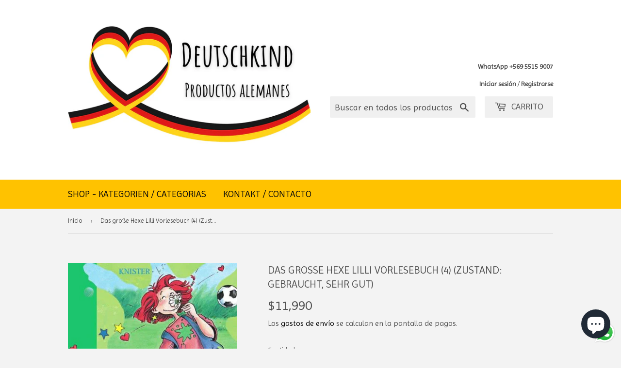

--- FILE ---
content_type: text/html; charset=utf-8
request_url: https://deutschkind.cl/products/das-grose-hexe-lilli-vorlesebuch-4-zustand-gebraucht-sehr-gut
body_size: 23410
content:
<!doctype html>
<html class="no-touch no-js" fontify-lang="es">
<head>
  <script data-ad-client="ca-pub-6619583907324676" async src="https://pagead2.googlesyndication.com/pagead/js/adsbygoogle.js"></script>
                    <!-- ============================= SEO Expert Pro ============================= -->
    <title>Das große Hexe Lilli Vorlesebuch (4) (Zustand: gebraucht, sehr gut)</title>
   
    
        <meta name="description" content="Das große Hexe Lilli Vorlesebuch (4)  " />
    
    <meta http-equiv="cache-control" content="max-age=0" />
    <meta http-equiv="cache-control" content="no-cache" />
    <meta http-equiv="expires" content="0" />
    <meta http-equiv="expires" content="Tue, 01 Jan 2000 1:00:00 GMT" />
    <meta http-equiv="pragma" content="no-cache" />
    <script type="application/ld+json">
    {
    "@context": "http://schema.org",
    "@type": "Organization",
    "name": "Deutschkind",
    "url": "https://deutschkind.cl",
    "logo":"",
    "address":{
             "@type": "PostalAddress",
             "streetAddress": "Las Hualtatas 5466",
             "addressLocality": "Vitacura",
             "addressRegion": "Santiago",
             "postalCode": "7630190",
             "addressCountry": "Chile"
    },
    "contactPoint": {
         "@type": "ContactPoint",
         "contactType": "customer support",
         "telephone": "004915233751828"
     }
        }
    </script>
    <script type="application/ld+json">
    {
        "@context": "http://schema.org",
        "@type": "WebSite",
        "url": "https://deutschkind.cl",
        "potentialAction": {
            "@type": "SearchAction",
            "target": "https://deutschkind.cl/search?q={query}",
            "query-input": "required name=query"
            }
    }
    </script>
    
    
   
    

<script type="application/ld+json">
    {
        "@context": "http://schema.org/",
        "@type": "Product",
        "gtin13": "9783401069289",
        "productId": "9783401069289",
        "url": "https://deutschkind.cl/products/das-grose-hexe-lilli-vorlesebuch-4-zustand-gebraucht-sehr-gut",
        "name": "Das große Hexe Lilli Vorlesebuch (4) (Zustand: gebraucht, sehr gut)",
        "image": "https://deutschkind.cl/cdn/shop/products/das-grosse-hexe-lilli-vorlesebuch-4-knister-arena-verlag-20200319122405-9783401069289.jpg?v=1589974404",
        "description": "Das große Hexe Lilli Vorlesebuch (4)\n ",
        "brand": {
            "name": "Deutschkind"
        },
        "sku": "9783401069289",
        "weight": "0.0kg",
        "offers" : [
            {
                "@type" : "Offer" ,
                "gtin13": "9783401069289",
                "priceCurrency" : "CLP" ,
                "price" : "11990" ,
                "priceValidUntil": "2026-04-21",
                "availability" : "http://schema.org/OutOfStock" ,
                "itemCondition": "http://schema.org/NewCondition",
                "sku": "9783401069289",
                "url" : "https://deutschkind.cl/products/das-grose-hexe-lilli-vorlesebuch-4-zustand-gebraucht-sehr-gut?variant=31658996433035",
                "seller" : {
                    "@type" : "Organization",
                    "name" : "Deutschkind"
                }
            }
        ]
    }
</script>

  <script>(function(H){H.className=H.className.replace(/\bno-js\b/,'js')})(document.documentElement)</script>
  <!-- Basic page needs ================================================== -->
  <meta charset="utf-8">
  <meta http-equiv="X-UA-Compatible" content="IE=edge,chrome=1">

  
  <link rel="shortcut icon" href="//deutschkind.cl/cdn/shop/files/Profil_Google_32x32.jpg?v=1613520338" type="image/png" />
  

  <!-- Title and description ================================================== -->
  

  

  <!-- Product meta ================================================== -->
  <!-- /snippets/social-meta-tags.liquid -->




<meta property="og:site_name" content="Deutschkind">
<meta property="og:url" content="https://deutschkind.cl/products/das-grose-hexe-lilli-vorlesebuch-4-zustand-gebraucht-sehr-gut">
<meta property="og:title" content="Das große Hexe Lilli Vorlesebuch (4) (Zustand: gebraucht, sehr gut)">
<meta property="og:type" content="product">
<meta property="og:description" content="Das große Hexe Lilli Vorlesebuch (4)  ">

  <meta property="og:price:amount" content="11,990">
  <meta property="og:price:currency" content="CLP">

<meta property="og:image" content="http://deutschkind.cl/cdn/shop/products/das-grosse-hexe-lilli-vorlesebuch-4-knister-arena-verlag-20200319122405-9783401069289_1200x1200.jpg?v=1589974404">
<meta property="og:image:secure_url" content="https://deutschkind.cl/cdn/shop/products/das-grosse-hexe-lilli-vorlesebuch-4-knister-arena-verlag-20200319122405-9783401069289_1200x1200.jpg?v=1589974404">


<meta name="twitter:card" content="summary_large_image">
<meta name="twitter:title" content="Das große Hexe Lilli Vorlesebuch (4) (Zustand: gebraucht, sehr gut)">
<meta name="twitter:description" content="Das große Hexe Lilli Vorlesebuch (4)  ">


  <!-- Helpers ================================================== -->
  <link rel="canonical" href="https://deutschkind.cl/products/das-grose-hexe-lilli-vorlesebuch-4-zustand-gebraucht-sehr-gut">
  <meta name="viewport" content="width=device-width,initial-scale=1">

  <!-- CSS ================================================== -->
  <link href="//deutschkind.cl/cdn/shop/t/2/assets/theme.scss.css?v=81097579355408736261763514099" rel="stylesheet" type="text/css" media="all" />

  <!-- Header hook for plugins ================================================== -->
  
  <script>window.performance && window.performance.mark && window.performance.mark('shopify.content_for_header.start');</script><meta name="google-site-verification" content="OKzylYxzsl8hmMHH-OCbygbpGbKfrAZtBGuYgbdULHg">
<meta name="google-site-verification" content="1sQpB-0IB15Uycb7xfhRU9R6qMf9F4lrphk651DG0D4">
<meta name="facebook-domain-verification" content="73wkw0951ve0fdgo947292r3ca4ycf">
<meta name="facebook-domain-verification" content="1yyzb4h68uz1ph11xz7f54xvbcp4ob">
<meta id="shopify-digital-wallet" name="shopify-digital-wallet" content="/29959717003/digital_wallets/dialog">
<link rel="alternate" type="application/json+oembed" href="https://deutschkind.cl/products/das-grose-hexe-lilli-vorlesebuch-4-zustand-gebraucht-sehr-gut.oembed">
<script async="async" src="/checkouts/internal/preloads.js?locale=es-CL"></script>
<script id="shopify-features" type="application/json">{"accessToken":"ce2ca68aa32af937d14b0e6a2e0f8b72","betas":["rich-media-storefront-analytics"],"domain":"deutschkind.cl","predictiveSearch":true,"shopId":29959717003,"locale":"es"}</script>
<script>var Shopify = Shopify || {};
Shopify.shop = "deutschkind.myshopify.com";
Shopify.locale = "es";
Shopify.currency = {"active":"CLP","rate":"1.0"};
Shopify.country = "CL";
Shopify.theme = {"name":"Supply","id":82476695691,"schema_name":"Supply","schema_version":"8.9.5","theme_store_id":679,"role":"main"};
Shopify.theme.handle = "null";
Shopify.theme.style = {"id":null,"handle":null};
Shopify.cdnHost = "deutschkind.cl/cdn";
Shopify.routes = Shopify.routes || {};
Shopify.routes.root = "/";</script>
<script type="module">!function(o){(o.Shopify=o.Shopify||{}).modules=!0}(window);</script>
<script>!function(o){function n(){var o=[];function n(){o.push(Array.prototype.slice.apply(arguments))}return n.q=o,n}var t=o.Shopify=o.Shopify||{};t.loadFeatures=n(),t.autoloadFeatures=n()}(window);</script>
<script id="shop-js-analytics" type="application/json">{"pageType":"product"}</script>
<script defer="defer" async type="module" src="//deutschkind.cl/cdn/shopifycloud/shop-js/modules/v2/client.init-shop-cart-sync_-aut3ZVe.es.esm.js"></script>
<script defer="defer" async type="module" src="//deutschkind.cl/cdn/shopifycloud/shop-js/modules/v2/chunk.common_jR-HGkUL.esm.js"></script>
<script type="module">
  await import("//deutschkind.cl/cdn/shopifycloud/shop-js/modules/v2/client.init-shop-cart-sync_-aut3ZVe.es.esm.js");
await import("//deutschkind.cl/cdn/shopifycloud/shop-js/modules/v2/chunk.common_jR-HGkUL.esm.js");

  window.Shopify.SignInWithShop?.initShopCartSync?.({"fedCMEnabled":true,"windoidEnabled":true});

</script>
<script>(function() {
  var isLoaded = false;
  function asyncLoad() {
    if (isLoaded) return;
    isLoaded = true;
    var urls = ["https:\/\/stockify.teathemes.net\/js\/script.js?shop=deutschkind.myshopify.com","https:\/\/cdn.shopify.com\/s\/files\/1\/0299\/5971\/7003\/t\/2\/assets\/globo.preorder.init.js?v=1613293150\u0026shop=deutschkind.myshopify.com","https:\/\/assets.loopclub.io\/recommendations\/storefront\/js\/personalized-recommendations-v1.js?shop=deutschkind.myshopify.com","https:\/\/deutschkind.cl\/apps\/giraffly-trust\/trust-worker-2c02ed898049d44cc8644e6997d4dfcb674ff397.js?v=20220621005959\u0026shop=deutschkind.myshopify.com"];
    for (var i = 0; i < urls.length; i++) {
      var s = document.createElement('script');
      s.type = 'text/javascript';
      s.async = true;
      s.src = urls[i];
      var x = document.getElementsByTagName('script')[0];
      x.parentNode.insertBefore(s, x);
    }
  };
  if(window.attachEvent) {
    window.attachEvent('onload', asyncLoad);
  } else {
    window.addEventListener('load', asyncLoad, false);
  }
})();</script>
<script id="__st">var __st={"a":29959717003,"offset":-10800,"reqid":"9919e7bc-fe0d-477c-823f-cc3052a189c7-1769009736","pageurl":"deutschkind.cl\/products\/das-grose-hexe-lilli-vorlesebuch-4-zustand-gebraucht-sehr-gut","u":"e0b7fa46fe69","p":"product","rtyp":"product","rid":4418056159371};</script>
<script>window.ShopifyPaypalV4VisibilityTracking = true;</script>
<script id="captcha-bootstrap">!function(){'use strict';const t='contact',e='account',n='new_comment',o=[[t,t],['blogs',n],['comments',n],[t,'customer']],c=[[e,'customer_login'],[e,'guest_login'],[e,'recover_customer_password'],[e,'create_customer']],r=t=>t.map((([t,e])=>`form[action*='/${t}']:not([data-nocaptcha='true']) input[name='form_type'][value='${e}']`)).join(','),a=t=>()=>t?[...document.querySelectorAll(t)].map((t=>t.form)):[];function s(){const t=[...o],e=r(t);return a(e)}const i='password',u='form_key',d=['recaptcha-v3-token','g-recaptcha-response','h-captcha-response',i],f=()=>{try{return window.sessionStorage}catch{return}},m='__shopify_v',_=t=>t.elements[u];function p(t,e,n=!1){try{const o=window.sessionStorage,c=JSON.parse(o.getItem(e)),{data:r}=function(t){const{data:e,action:n}=t;return t[m]||n?{data:e,action:n}:{data:t,action:n}}(c);for(const[e,n]of Object.entries(r))t.elements[e]&&(t.elements[e].value=n);n&&o.removeItem(e)}catch(o){console.error('form repopulation failed',{error:o})}}const l='form_type',E='cptcha';function T(t){t.dataset[E]=!0}const w=window,h=w.document,L='Shopify',v='ce_forms',y='captcha';let A=!1;((t,e)=>{const n=(g='f06e6c50-85a8-45c8-87d0-21a2b65856fe',I='https://cdn.shopify.com/shopifycloud/storefront-forms-hcaptcha/ce_storefront_forms_captcha_hcaptcha.v1.5.2.iife.js',D={infoText:'Protegido por hCaptcha',privacyText:'Privacidad',termsText:'Términos'},(t,e,n)=>{const o=w[L][v],c=o.bindForm;if(c)return c(t,g,e,D).then(n);var r;o.q.push([[t,g,e,D],n]),r=I,A||(h.body.append(Object.assign(h.createElement('script'),{id:'captcha-provider',async:!0,src:r})),A=!0)});var g,I,D;w[L]=w[L]||{},w[L][v]=w[L][v]||{},w[L][v].q=[],w[L][y]=w[L][y]||{},w[L][y].protect=function(t,e){n(t,void 0,e),T(t)},Object.freeze(w[L][y]),function(t,e,n,w,h,L){const[v,y,A,g]=function(t,e,n){const i=e?o:[],u=t?c:[],d=[...i,...u],f=r(d),m=r(i),_=r(d.filter((([t,e])=>n.includes(e))));return[a(f),a(m),a(_),s()]}(w,h,L),I=t=>{const e=t.target;return e instanceof HTMLFormElement?e:e&&e.form},D=t=>v().includes(t);t.addEventListener('submit',(t=>{const e=I(t);if(!e)return;const n=D(e)&&!e.dataset.hcaptchaBound&&!e.dataset.recaptchaBound,o=_(e),c=g().includes(e)&&(!o||!o.value);(n||c)&&t.preventDefault(),c&&!n&&(function(t){try{if(!f())return;!function(t){const e=f();if(!e)return;const n=_(t);if(!n)return;const o=n.value;o&&e.removeItem(o)}(t);const e=Array.from(Array(32),(()=>Math.random().toString(36)[2])).join('');!function(t,e){_(t)||t.append(Object.assign(document.createElement('input'),{type:'hidden',name:u})),t.elements[u].value=e}(t,e),function(t,e){const n=f();if(!n)return;const o=[...t.querySelectorAll(`input[type='${i}']`)].map((({name:t})=>t)),c=[...d,...o],r={};for(const[a,s]of new FormData(t).entries())c.includes(a)||(r[a]=s);n.setItem(e,JSON.stringify({[m]:1,action:t.action,data:r}))}(t,e)}catch(e){console.error('failed to persist form',e)}}(e),e.submit())}));const S=(t,e)=>{t&&!t.dataset[E]&&(n(t,e.some((e=>e===t))),T(t))};for(const o of['focusin','change'])t.addEventListener(o,(t=>{const e=I(t);D(e)&&S(e,y())}));const B=e.get('form_key'),M=e.get(l),P=B&&M;t.addEventListener('DOMContentLoaded',(()=>{const t=y();if(P)for(const e of t)e.elements[l].value===M&&p(e,B);[...new Set([...A(),...v().filter((t=>'true'===t.dataset.shopifyCaptcha))])].forEach((e=>S(e,t)))}))}(h,new URLSearchParams(w.location.search),n,t,e,['guest_login'])})(!0,!0)}();</script>
<script integrity="sha256-4kQ18oKyAcykRKYeNunJcIwy7WH5gtpwJnB7kiuLZ1E=" data-source-attribution="shopify.loadfeatures" defer="defer" src="//deutschkind.cl/cdn/shopifycloud/storefront/assets/storefront/load_feature-a0a9edcb.js" crossorigin="anonymous"></script>
<script data-source-attribution="shopify.dynamic_checkout.dynamic.init">var Shopify=Shopify||{};Shopify.PaymentButton=Shopify.PaymentButton||{isStorefrontPortableWallets:!0,init:function(){window.Shopify.PaymentButton.init=function(){};var t=document.createElement("script");t.src="https://deutschkind.cl/cdn/shopifycloud/portable-wallets/latest/portable-wallets.es.js",t.type="module",document.head.appendChild(t)}};
</script>
<script data-source-attribution="shopify.dynamic_checkout.buyer_consent">
  function portableWalletsHideBuyerConsent(e){var t=document.getElementById("shopify-buyer-consent"),n=document.getElementById("shopify-subscription-policy-button");t&&n&&(t.classList.add("hidden"),t.setAttribute("aria-hidden","true"),n.removeEventListener("click",e))}function portableWalletsShowBuyerConsent(e){var t=document.getElementById("shopify-buyer-consent"),n=document.getElementById("shopify-subscription-policy-button");t&&n&&(t.classList.remove("hidden"),t.removeAttribute("aria-hidden"),n.addEventListener("click",e))}window.Shopify?.PaymentButton&&(window.Shopify.PaymentButton.hideBuyerConsent=portableWalletsHideBuyerConsent,window.Shopify.PaymentButton.showBuyerConsent=portableWalletsShowBuyerConsent);
</script>
<script data-source-attribution="shopify.dynamic_checkout.cart.bootstrap">document.addEventListener("DOMContentLoaded",(function(){function t(){return document.querySelector("shopify-accelerated-checkout-cart, shopify-accelerated-checkout")}if(t())Shopify.PaymentButton.init();else{new MutationObserver((function(e,n){t()&&(Shopify.PaymentButton.init(),n.disconnect())})).observe(document.body,{childList:!0,subtree:!0})}}));
</script>

<script>window.performance && window.performance.mark && window.performance.mark('shopify.content_for_header.end');</script> 
 
  
  

  
  

  <script src="//deutschkind.cl/cdn/shop/t/2/assets/jquery-2.2.3.min.js?v=58211863146907186831577832057" type="text/javascript"></script>

  <script src="//deutschkind.cl/cdn/shop/t/2/assets/lazysizes.min.js?v=8147953233334221341577832058" async="async"></script>
  <script src="//deutschkind.cl/cdn/shop/t/2/assets/vendor.js?v=106177282645720727331577832060" defer="defer"></script>
  <script src="//deutschkind.cl/cdn/shop/t/2/assets/theme.js?v=14021349946933922151741397256" defer="defer"></script>



<!--   This area was rendered by Stores App --> 
	<link rel="stylesheet" href="//deutschkind.cl/cdn/shop/t/2/assets/globostores.scss.css?v=17855000906783701931577974364" type="text/css" media="all">


<script src="https://cdn.klokantech.com/maptilerlayer/v1/index.js"></script>
<script>
    var gbStoreProduct = {"id":4418056159371,"title":"Das große Hexe Lilli Vorlesebuch (4) (Zustand: gebraucht, sehr gut)","handle":"das-grose-hexe-lilli-vorlesebuch-4-zustand-gebraucht-sehr-gut","description":"\u003cp\u003e\u003c\/p\u003e\u003ch3 class=\"LC20lb\"\u003eDas große Hexe Lilli Vorlesebuch (4)\u003c\/h3\u003e\n\u003cbr\u003e ","published_at":"2020-04-25T18:02:32-04:00","created_at":"2020-01-01T10:53:24-03:00","vendor":"Deutschkind","type":"","tags":["Deutsche Bücher \u0026amp; CD - Gebraucht"],"price":1199000,"price_min":1199000,"price_max":1199000,"available":false,"price_varies":false,"compare_at_price":null,"compare_at_price_min":0,"compare_at_price_max":0,"compare_at_price_varies":false,"variants":[{"id":31658996433035,"title":"Default Title","option1":"Default Title","option2":null,"option3":null,"sku":"9783401069289","requires_shipping":true,"taxable":true,"featured_image":null,"available":false,"name":"Das große Hexe Lilli Vorlesebuch (4) (Zustand: gebraucht, sehr gut)","public_title":null,"options":["Default Title"],"price":1199000,"weight":0,"compare_at_price":null,"inventory_management":"shopify","barcode":"9783401069289","requires_selling_plan":false,"selling_plan_allocations":[]}],"images":["\/\/deutschkind.cl\/cdn\/shop\/products\/das-grosse-hexe-lilli-vorlesebuch-4-knister-arena-verlag-20200319122405-9783401069289.jpg?v=1589974404"],"featured_image":"\/\/deutschkind.cl\/cdn\/shop\/products\/das-grosse-hexe-lilli-vorlesebuch-4-knister-arena-verlag-20200319122405-9783401069289.jpg?v=1589974404","options":["Title"],"media":[{"alt":null,"id":9105204248735,"position":1,"preview_image":{"aspect_ratio":0.714,"height":640,"width":457,"src":"\/\/deutschkind.cl\/cdn\/shop\/products\/das-grosse-hexe-lilli-vorlesebuch-4-knister-arena-verlag-20200319122405-9783401069289.jpg?v=1589974404"},"aspect_ratio":0.714,"height":640,"media_type":"image","src":"\/\/deutschkind.cl\/cdn\/shop\/products\/das-grosse-hexe-lilli-vorlesebuch-4-knister-arena-verlag-20200319122405-9783401069289.jpg?v=1589974404","width":457}],"requires_selling_plan":false,"selling_plan_groups":[],"content":"\u003cp\u003e\u003c\/p\u003e\u003ch3 class=\"LC20lb\"\u003eDas große Hexe Lilli Vorlesebuch (4)\u003c\/h3\u003e\n\u003cbr\u003e "};
    var gbStoreOrder = [];
    var StoresApp = StoresApp || {};
    StoresApp.shopUrl = 'deutschkind.myshopify.com';
    var gbStoreSetting = {"design":{"color":{"textOutOfStock":"#ff0000","textInStock":"#0000ff","textShippingMethod":"#000000","shippingMethodBackground":"#fbfbfb","shippingMethodHover":"#dbe78e","textShippingMethodHover":"#50e3c2","textShippingMethodSelected":"000000","shippingMethodSelected":"#f5deb3","calendarBackground":"#ffffff","dayHover":"#b1dcfb","daySelected":"#0089ec","calendarText":"#000000","textDayHover":"#000000","textDaySelected":"#000000","timeSlot":"#ffffff","timeSlotHover":"#b1dcfb","timeSlotSelected":"#0089ec","textTimeSlot":"#000000","textTimeSlotHover":"#000000","textTimeSlotSelected":"#000000"},"items":["shipping","storePickup","localDelivery"]},"storePickup":{"status":true,"filter":{"status":true,"name":true,"tag":true,"group":true,"radius":true},"pickup_condition":{"subtotal":{"greater":null,"less":null},"operator":"AND","quantity":{"greater":null,"less":null},"enable_pickup":"1"}},"general":{"googleMap":{"status":false,"apiKey":null,"style":"Standard","zoom":"12","pinIcon":"https:\/\/stores.globosoftware.net\/images\/location-512.png","distance_length_unit":"km"},"inventory":{"hideOutOfStockLocations":false,"onlyShowOutOfStockOrInStock":false,"showUnlinkedLocations":false,"useInventoryThreshold":false,"outOfStock":{"number":0,"text":"Out of Stock"},"lowStock":{"number":5,"text":"Low Stock"},"highStock":{"number":null,"text":"High Stock"},"noInventoryFound":{"show":false,"text":null}}},"localDelivery":{"status":true,"validation":"0","distance":"50","distanceUnit":"km"},"shipping":{"status":true},"json_map_style":"[]"};
    var gbStoreLanguages = [{"name":"English","code":"en","translate":{"widget":{"enterPostalCode":"Enter your postal code into the field below to check if you are eligible for local delivery:","dateLocalDeliveryPlaceholder":"Choose the delivery date.","dateLocalDeliveryRequiredMessage":"Please select a delivery date.","noStoreFound":"No stores were found.","shippingText":"Shipping","storePickupText":"Store Pickup","localDeliveryText":"Local Delivery","findLocationText":"Find location button","findLocationPlaceholder":"Find my location","filterByGroup":"Filter by group","filterByTag":"Filter by tag","moreInfoText":"More information","dateTimePlaceholder":"Choose datetime","pickupStoreRequiredMessage":"Please pickup a store","pickupTimeRequiredMessage":"Please pickup a store","popupGetDirection":"Get Directions","popupPhone":"Phone","popupFax":"Fax","popupEmail":"Email","popupNote":"Note","popupOpenHour":"Opening hours","popupStoreClose":"Store Close","searchText":"Search button","mondayText":"Monday","tuesdayText":"Tuesday","wednesdayText":"Wednesday","thursdayText":"Thursday","fridayText":"Friday","saturdayText":"Saturday","sundayText":"Sunday","zipCodeRequiredMessage":"Please enter a valid zipcode","deliveryNotAvailable":"Sorry, delivery is not available in your area.","deliveryAvailable":"Great! You are eligible for delivery."},"checkout":{"contact":{"shipping_address_title":"Pickup information"},"thank_you":{"marker":{"shipping":"Pickup address"},"shipping_address_title":"Pickup address"},"general":{"continue_to_shipping_method":"Continue"},"order_summary":{"free_shipping_discount_label":"Free pickup","shipping_label":"Store Pickup"},"shipping":{"title":"Store Pickup","waiting_on_rate_notice":"Please wait while we fetch available pickup rates...","no_rates_for_cart_or_destination_notice":"Pickup is not available for your cart or destination.","no_rates_for_country_notice":"We don't offer pickups in .","please_enter_your_shipping_information_notice":"Please go back to the shopping cart page and choose a pickup location."},"payment":{"same_billing_address_label":"Please use the option below \u2b07","different_billing_address_label":"Use a different billing address"}}}}];
    var gbStoreProductDefault = {"productId":4419836280971,"variantId":31668778631307,"title":"Store Pickup","handle":"globo-store-pickup"};
    var gbStoreLanguageDefault = "en";
        StoresApp.locale = StoresApp.locale || "es";
        StoresApp.shopGoogleMapStyle= '[]';
        StoresApp.defaultLat = 21.046895;
        StoresApp.defaultLong = 105.788200;
        StoresApp.zoomLevel = "12";
        StoresApp.distance_unit = "km";
        StoresApp.hasStoreIcon = true;
        StoresApp.item_count = 0;
        StoresApp.total_price = 0;
        StoresApp.translation_6 = "Not found";
        StoresApp.defaultIcon = 'https://stores.globosoftware.net/images/location-512.png';
        StoresApp.isCartPage = false;
        StoresApp.enable_pickup = 1;
        StoresApp.translation= {"enterPostalCode":"Enter your postal code into the field below to check if you are eligible for local delivery:","dateLocalDeliveryPlaceholder":"Choose the delivery date.","dateLocalDeliveryRequiredMessage":"Please select a delivery date.","noStoreFound":"No stores were found.","shippingText":"Shipping","storePickupText":"Store Pickup","localDeliveryText":"Local Delivery","findLocationText":"Find location button","findLocationPlaceholder":"Find my location","filterByGroup":"Filter by group","filterByTag":"Filter by tag","moreInfoText":"More information","dateTimePlaceholder":"Choose datetime","pickupStoreRequiredMessage":"Please pickup a store","pickupTimeRequiredMessage":"Please pickup a store","popupGetDirection":"Get Directions","popupPhone":"Phone","popupFax":"Fax","popupEmail":"Email","popupNote":"Note","popupOpenHour":"Opening hours","popupStoreClose":"Store Close","searchText":"Search button","mondayText":"Monday","tuesdayText":"Tuesday","wednesdayText":"Wednesday","thursdayText":"Thursday","fridayText":"Friday","saturdayText":"Saturday","sundayText":"Sunday","zipCodeRequiredMessage":"Please enter a valid zipcode","deliveryNotAvailable":"Sorry, delivery is not available in your area.","deliveryAvailable":"Great! You are eligible for delivery."};
        StoresApp.settings = {"subtotal":{"greater":null,"less":null},"operator":"AND","quantity":{"greater":null,"less":null},"enable_pickup":"1"};
</script>



<script type="text/javascript" src="//deutschkind.cl/cdn/shop/t/2/assets/globostoresInventory.js?v=15214696034833156151577973852" async></script>
 
<!-- End Area -->
<script src='//ajax.googleapis.com/ajax/libs/jquery/3.1.1/jquery.min.js'></script>
                                                <link href="//deutschkind.cl/cdn/shop/t/2/assets/shoppable_instagram.css?v=102810387444529513551580157747" rel="stylesheet" type="text/css" media="all" />
  			<link rel='stylesheet' type='text/css' href='https://maxcdn.bootstrapcdn.com/font-awesome/4.7.0/css/font-awesome.min.css'>
              <script src='https://cdn.shopify.com/s/assets/external/app.js'></script>                        
              <script type='text/javascript'>
              ShopifyApp.ready(function(){
                ShopifyApp.Bar.loadingOff();
              });
            </script>
            <!-- BEGIN app block: shopify://apps/fontify/blocks/app-embed/334490e2-2153-4a2e-a452-e90bdeffa3cc --><link rel="preconnect" href="https://cdn.nitroapps.co" crossorigin=""><!-- Shop metafields --><link rel="stylesheet" href="//fonts.googleapis.com/css?family=Imprima:100,200,300,400,500,600,700,800,900" />


<style type="text/css" id="nitro-fontify" >
	/** {"overwrite":true,"mobile":false,"desktop":false,"stylesheet":null,"languages":[]}**/
				 
		 
					body,h1,h2,h3,h4,h5,h6,p,blockquote,li,a,*:not(.fa):not([class*="pe-"]):not(.lni){
				font-family: 'Imprima' !important;/** end **/
				
			}
		 
	</style>
<script>
    console.log(null);
    console.log(null);
  </script><script
  type="text/javascript"
  id="fontify-scripts"
>
  
  (function () {
    // Prevent duplicate execution
    if (window.fontifyScriptInitialized) {
      return;
    }
    window.fontifyScriptInitialized = true;

    if (window.opener) {
      // Remove existing listener if any before adding new one
      if (window.fontifyMessageListener) {
        window.removeEventListener('message', window.fontifyMessageListener, false);
      }

      function watchClosedWindow() {
        let itv = setInterval(function () {
          if (!window.opener || window.opener.closed) {
            clearInterval(itv);
            window.close();
          }
        }, 1000);
      }

      // Helper function to inject scripts and links from vite-tag content
      function injectScript(encodedContent) {
        

        // Decode HTML entities
        const tempTextarea = document.createElement('textarea');
        tempTextarea.innerHTML = encodedContent;
        const viteContent = tempTextarea.value;

        // Parse HTML content
        const tempDiv = document.createElement('div');
        tempDiv.innerHTML = viteContent;

        // Track duplicates within tempDiv only
        const scriptIds = new Set();
        const scriptSrcs = new Set();
        const linkKeys = new Set();

        // Helper to clone element attributes
        function cloneAttributes(source, target) {
          Array.from(source.attributes).forEach(function(attr) {
            if (attr.name === 'crossorigin') {
              target.crossOrigin = attr.value;
            } else {
              target.setAttribute(attr.name, attr.value);
            }
          });
          if (source.textContent) {
            target.textContent = source.textContent;
          }
        }

        // Inject scripts (filter duplicates within tempDiv)
        tempDiv.querySelectorAll('script').forEach(function(script) {
          const scriptId = script.getAttribute('id');
          const scriptSrc = script.getAttribute('src');

          // Skip if duplicate in tempDiv
          if ((scriptId && scriptIds.has(scriptId)) || (scriptSrc && scriptSrcs.has(scriptSrc))) {
            return;
          }

          // Track script
          if (scriptId) scriptIds.add(scriptId);
          if (scriptSrc) scriptSrcs.add(scriptSrc);

          // Clone and inject
          const newScript = document.createElement('script');
          cloneAttributes(script, newScript);

          document.head.appendChild(newScript);
        });

        // Inject links (filter duplicates within tempDiv)
        tempDiv.querySelectorAll('link').forEach(function(link) {
          const linkHref = link.getAttribute('href');
          const linkRel = link.getAttribute('rel') || '';
          const key = linkHref + '|' + linkRel;

          // Skip if duplicate in tempDiv
          if (linkHref && linkKeys.has(key)) {
            return;
          }

          // Track link
          if (linkHref) linkKeys.add(key);

          // Clone and inject
          const newLink = document.createElement('link');
          cloneAttributes(link, newLink);
          document.head.appendChild(newLink);
        });
      }

      // Function to apply preview font data


      function receiveMessage(event) {
        watchClosedWindow();
        if (event.data.action == 'fontify_ready') {
          console.log('fontify_ready');
          injectScript(`&lt;!-- BEGIN app snippet: vite-tag --&gt;


  &lt;script src=&quot;https://cdn.shopify.com/extensions/019bafe3-77e1-7e6a-87b2-cbeff3e5cd6f/fontify-polaris-11/assets/main-B3V8Mu2P.js&quot; type=&quot;module&quot; crossorigin=&quot;anonymous&quot;&gt;&lt;/script&gt;

&lt;!-- END app snippet --&gt;
  &lt;!-- BEGIN app snippet: vite-tag --&gt;


  &lt;link href=&quot;//cdn.shopify.com/extensions/019bafe3-77e1-7e6a-87b2-cbeff3e5cd6f/fontify-polaris-11/assets/main-GVRB1u2d.css&quot; rel=&quot;stylesheet&quot; type=&quot;text/css&quot; media=&quot;all&quot; /&gt;

&lt;!-- END app snippet --&gt;
`);

        } else if (event.data.action == 'font_audit_ready') {
          injectScript(`&lt;!-- BEGIN app snippet: vite-tag --&gt;


  &lt;script src=&quot;https://cdn.shopify.com/extensions/019bafe3-77e1-7e6a-87b2-cbeff3e5cd6f/fontify-polaris-11/assets/audit-DDeWPAiq.js&quot; type=&quot;module&quot; crossorigin=&quot;anonymous&quot;&gt;&lt;/script&gt;

&lt;!-- END app snippet --&gt;
  &lt;!-- BEGIN app snippet: vite-tag --&gt;


  &lt;link href=&quot;//cdn.shopify.com/extensions/019bafe3-77e1-7e6a-87b2-cbeff3e5cd6f/fontify-polaris-11/assets/audit-CNr6hPle.css&quot; rel=&quot;stylesheet&quot; type=&quot;text/css&quot; media=&quot;all&quot; /&gt;

&lt;!-- END app snippet --&gt;
`);

        } else if (event.data.action == 'preview_font_data') {
          const fontData = event?.data || null;
          window.fontifyPreviewData = fontData;
          injectScript(`&lt;!-- BEGIN app snippet: vite-tag --&gt;


  &lt;script src=&quot;https://cdn.shopify.com/extensions/019bafe3-77e1-7e6a-87b2-cbeff3e5cd6f/fontify-polaris-11/assets/preview-CH6oXAfY.js&quot; type=&quot;module&quot; crossorigin=&quot;anonymous&quot;&gt;&lt;/script&gt;

&lt;!-- END app snippet --&gt;
`);
        }
      }

      // Store reference to listener for cleanup
      window.fontifyMessageListener = receiveMessage;
      window.addEventListener('message', receiveMessage, false);

      // Send init message when window is opened from opener
      if (window.opener) {
        window.opener.postMessage({ action: `${window.name}_init`, data: JSON.parse(JSON.stringify({})) }, '*');
      }
    }
  })();
</script>


<!-- END app block --><script src="https://cdn.shopify.com/extensions/e8878072-2f6b-4e89-8082-94b04320908d/inbox-1254/assets/inbox-chat-loader.js" type="text/javascript" defer="defer"></script>
<script src="https://cdn.shopify.com/extensions/019b6dda-9f81-7c8b-b5f5-7756ae4a26fb/dondy-whatsapp-chat-widget-85/assets/ChatBubble.js" type="text/javascript" defer="defer"></script>
<link href="https://cdn.shopify.com/extensions/019b6dda-9f81-7c8b-b5f5-7756ae4a26fb/dondy-whatsapp-chat-widget-85/assets/ChatBubble.css" rel="stylesheet" type="text/css" media="all">
<link href="https://monorail-edge.shopifysvc.com" rel="dns-prefetch">
<script>(function(){if ("sendBeacon" in navigator && "performance" in window) {try {var session_token_from_headers = performance.getEntriesByType('navigation')[0].serverTiming.find(x => x.name == '_s').description;} catch {var session_token_from_headers = undefined;}var session_cookie_matches = document.cookie.match(/_shopify_s=([^;]*)/);var session_token_from_cookie = session_cookie_matches && session_cookie_matches.length === 2 ? session_cookie_matches[1] : "";var session_token = session_token_from_headers || session_token_from_cookie || "";function handle_abandonment_event(e) {var entries = performance.getEntries().filter(function(entry) {return /monorail-edge.shopifysvc.com/.test(entry.name);});if (!window.abandonment_tracked && entries.length === 0) {window.abandonment_tracked = true;var currentMs = Date.now();var navigation_start = performance.timing.navigationStart;var payload = {shop_id: 29959717003,url: window.location.href,navigation_start,duration: currentMs - navigation_start,session_token,page_type: "product"};window.navigator.sendBeacon("https://monorail-edge.shopifysvc.com/v1/produce", JSON.stringify({schema_id: "online_store_buyer_site_abandonment/1.1",payload: payload,metadata: {event_created_at_ms: currentMs,event_sent_at_ms: currentMs}}));}}window.addEventListener('pagehide', handle_abandonment_event);}}());</script>
<script id="web-pixels-manager-setup">(function e(e,d,r,n,o){if(void 0===o&&(o={}),!Boolean(null===(a=null===(i=window.Shopify)||void 0===i?void 0:i.analytics)||void 0===a?void 0:a.replayQueue)){var i,a;window.Shopify=window.Shopify||{};var t=window.Shopify;t.analytics=t.analytics||{};var s=t.analytics;s.replayQueue=[],s.publish=function(e,d,r){return s.replayQueue.push([e,d,r]),!0};try{self.performance.mark("wpm:start")}catch(e){}var l=function(){var e={modern:/Edge?\/(1{2}[4-9]|1[2-9]\d|[2-9]\d{2}|\d{4,})\.\d+(\.\d+|)|Firefox\/(1{2}[4-9]|1[2-9]\d|[2-9]\d{2}|\d{4,})\.\d+(\.\d+|)|Chrom(ium|e)\/(9{2}|\d{3,})\.\d+(\.\d+|)|(Maci|X1{2}).+ Version\/(15\.\d+|(1[6-9]|[2-9]\d|\d{3,})\.\d+)([,.]\d+|)( \(\w+\)|)( Mobile\/\w+|) Safari\/|Chrome.+OPR\/(9{2}|\d{3,})\.\d+\.\d+|(CPU[ +]OS|iPhone[ +]OS|CPU[ +]iPhone|CPU IPhone OS|CPU iPad OS)[ +]+(15[._]\d+|(1[6-9]|[2-9]\d|\d{3,})[._]\d+)([._]\d+|)|Android:?[ /-](13[3-9]|1[4-9]\d|[2-9]\d{2}|\d{4,})(\.\d+|)(\.\d+|)|Android.+Firefox\/(13[5-9]|1[4-9]\d|[2-9]\d{2}|\d{4,})\.\d+(\.\d+|)|Android.+Chrom(ium|e)\/(13[3-9]|1[4-9]\d|[2-9]\d{2}|\d{4,})\.\d+(\.\d+|)|SamsungBrowser\/([2-9]\d|\d{3,})\.\d+/,legacy:/Edge?\/(1[6-9]|[2-9]\d|\d{3,})\.\d+(\.\d+|)|Firefox\/(5[4-9]|[6-9]\d|\d{3,})\.\d+(\.\d+|)|Chrom(ium|e)\/(5[1-9]|[6-9]\d|\d{3,})\.\d+(\.\d+|)([\d.]+$|.*Safari\/(?![\d.]+ Edge\/[\d.]+$))|(Maci|X1{2}).+ Version\/(10\.\d+|(1[1-9]|[2-9]\d|\d{3,})\.\d+)([,.]\d+|)( \(\w+\)|)( Mobile\/\w+|) Safari\/|Chrome.+OPR\/(3[89]|[4-9]\d|\d{3,})\.\d+\.\d+|(CPU[ +]OS|iPhone[ +]OS|CPU[ +]iPhone|CPU IPhone OS|CPU iPad OS)[ +]+(10[._]\d+|(1[1-9]|[2-9]\d|\d{3,})[._]\d+)([._]\d+|)|Android:?[ /-](13[3-9]|1[4-9]\d|[2-9]\d{2}|\d{4,})(\.\d+|)(\.\d+|)|Mobile Safari.+OPR\/([89]\d|\d{3,})\.\d+\.\d+|Android.+Firefox\/(13[5-9]|1[4-9]\d|[2-9]\d{2}|\d{4,})\.\d+(\.\d+|)|Android.+Chrom(ium|e)\/(13[3-9]|1[4-9]\d|[2-9]\d{2}|\d{4,})\.\d+(\.\d+|)|Android.+(UC? ?Browser|UCWEB|U3)[ /]?(15\.([5-9]|\d{2,})|(1[6-9]|[2-9]\d|\d{3,})\.\d+)\.\d+|SamsungBrowser\/(5\.\d+|([6-9]|\d{2,})\.\d+)|Android.+MQ{2}Browser\/(14(\.(9|\d{2,})|)|(1[5-9]|[2-9]\d|\d{3,})(\.\d+|))(\.\d+|)|K[Aa][Ii]OS\/(3\.\d+|([4-9]|\d{2,})\.\d+)(\.\d+|)/},d=e.modern,r=e.legacy,n=navigator.userAgent;return n.match(d)?"modern":n.match(r)?"legacy":"unknown"}(),u="modern"===l?"modern":"legacy",c=(null!=n?n:{modern:"",legacy:""})[u],f=function(e){return[e.baseUrl,"/wpm","/b",e.hashVersion,"modern"===e.buildTarget?"m":"l",".js"].join("")}({baseUrl:d,hashVersion:r,buildTarget:u}),m=function(e){var d=e.version,r=e.bundleTarget,n=e.surface,o=e.pageUrl,i=e.monorailEndpoint;return{emit:function(e){var a=e.status,t=e.errorMsg,s=(new Date).getTime(),l=JSON.stringify({metadata:{event_sent_at_ms:s},events:[{schema_id:"web_pixels_manager_load/3.1",payload:{version:d,bundle_target:r,page_url:o,status:a,surface:n,error_msg:t},metadata:{event_created_at_ms:s}}]});if(!i)return console&&console.warn&&console.warn("[Web Pixels Manager] No Monorail endpoint provided, skipping logging."),!1;try{return self.navigator.sendBeacon.bind(self.navigator)(i,l)}catch(e){}var u=new XMLHttpRequest;try{return u.open("POST",i,!0),u.setRequestHeader("Content-Type","text/plain"),u.send(l),!0}catch(e){return console&&console.warn&&console.warn("[Web Pixels Manager] Got an unhandled error while logging to Monorail."),!1}}}}({version:r,bundleTarget:l,surface:e.surface,pageUrl:self.location.href,monorailEndpoint:e.monorailEndpoint});try{o.browserTarget=l,function(e){var d=e.src,r=e.async,n=void 0===r||r,o=e.onload,i=e.onerror,a=e.sri,t=e.scriptDataAttributes,s=void 0===t?{}:t,l=document.createElement("script"),u=document.querySelector("head"),c=document.querySelector("body");if(l.async=n,l.src=d,a&&(l.integrity=a,l.crossOrigin="anonymous"),s)for(var f in s)if(Object.prototype.hasOwnProperty.call(s,f))try{l.dataset[f]=s[f]}catch(e){}if(o&&l.addEventListener("load",o),i&&l.addEventListener("error",i),u)u.appendChild(l);else{if(!c)throw new Error("Did not find a head or body element to append the script");c.appendChild(l)}}({src:f,async:!0,onload:function(){if(!function(){var e,d;return Boolean(null===(d=null===(e=window.Shopify)||void 0===e?void 0:e.analytics)||void 0===d?void 0:d.initialized)}()){var d=window.webPixelsManager.init(e)||void 0;if(d){var r=window.Shopify.analytics;r.replayQueue.forEach((function(e){var r=e[0],n=e[1],o=e[2];d.publishCustomEvent(r,n,o)})),r.replayQueue=[],r.publish=d.publishCustomEvent,r.visitor=d.visitor,r.initialized=!0}}},onerror:function(){return m.emit({status:"failed",errorMsg:"".concat(f," has failed to load")})},sri:function(e){var d=/^sha384-[A-Za-z0-9+/=]+$/;return"string"==typeof e&&d.test(e)}(c)?c:"",scriptDataAttributes:o}),m.emit({status:"loading"})}catch(e){m.emit({status:"failed",errorMsg:(null==e?void 0:e.message)||"Unknown error"})}}})({shopId: 29959717003,storefrontBaseUrl: "https://deutschkind.cl",extensionsBaseUrl: "https://extensions.shopifycdn.com/cdn/shopifycloud/web-pixels-manager",monorailEndpoint: "https://monorail-edge.shopifysvc.com/unstable/produce_batch",surface: "storefront-renderer",enabledBetaFlags: ["2dca8a86"],webPixelsConfigList: [{"id":"439582977","configuration":"{\"config\":\"{\\\"pixel_id\\\":\\\"AW-679363542\\\",\\\"target_country\\\":\\\"CL\\\",\\\"gtag_events\\\":[{\\\"type\\\":\\\"search\\\",\\\"action_label\\\":\\\"AW-679363542\\\/UW0uCPOg77gBENaH-cMC\\\"},{\\\"type\\\":\\\"begin_checkout\\\",\\\"action_label\\\":\\\"AW-679363542\\\/OPKBCPCg77gBENaH-cMC\\\"},{\\\"type\\\":\\\"view_item\\\",\\\"action_label\\\":[\\\"AW-679363542\\\/QmgzCOqg77gBENaH-cMC\\\",\\\"MC-TQT2NEBXW7\\\"]},{\\\"type\\\":\\\"purchase\\\",\\\"action_label\\\":[\\\"AW-679363542\\\/BEgACOeg77gBENaH-cMC\\\",\\\"MC-TQT2NEBXW7\\\"]},{\\\"type\\\":\\\"page_view\\\",\\\"action_label\\\":[\\\"AW-679363542\\\/cV7MCOSg77gBENaH-cMC\\\",\\\"MC-TQT2NEBXW7\\\"]},{\\\"type\\\":\\\"add_payment_info\\\",\\\"action_label\\\":\\\"AW-679363542\\\/FM9QCPag77gBENaH-cMC\\\"},{\\\"type\\\":\\\"add_to_cart\\\",\\\"action_label\\\":\\\"AW-679363542\\\/KFGqCO2g77gBENaH-cMC\\\"}],\\\"enable_monitoring_mode\\\":false}\"}","eventPayloadVersion":"v1","runtimeContext":"OPEN","scriptVersion":"b2a88bafab3e21179ed38636efcd8a93","type":"APP","apiClientId":1780363,"privacyPurposes":[],"dataSharingAdjustments":{"protectedCustomerApprovalScopes":["read_customer_address","read_customer_email","read_customer_name","read_customer_personal_data","read_customer_phone"]}},{"id":"225411329","configuration":"{\"pixel_id\":\"161929195134019\",\"pixel_type\":\"facebook_pixel\",\"metaapp_system_user_token\":\"-\"}","eventPayloadVersion":"v1","runtimeContext":"OPEN","scriptVersion":"ca16bc87fe92b6042fbaa3acc2fbdaa6","type":"APP","apiClientId":2329312,"privacyPurposes":["ANALYTICS","MARKETING","SALE_OF_DATA"],"dataSharingAdjustments":{"protectedCustomerApprovalScopes":["read_customer_address","read_customer_email","read_customer_name","read_customer_personal_data","read_customer_phone"]}},{"id":"74842369","eventPayloadVersion":"v1","runtimeContext":"LAX","scriptVersion":"1","type":"CUSTOM","privacyPurposes":["ANALYTICS"],"name":"Google Analytics tag (migrated)"},{"id":"shopify-app-pixel","configuration":"{}","eventPayloadVersion":"v1","runtimeContext":"STRICT","scriptVersion":"0450","apiClientId":"shopify-pixel","type":"APP","privacyPurposes":["ANALYTICS","MARKETING"]},{"id":"shopify-custom-pixel","eventPayloadVersion":"v1","runtimeContext":"LAX","scriptVersion":"0450","apiClientId":"shopify-pixel","type":"CUSTOM","privacyPurposes":["ANALYTICS","MARKETING"]}],isMerchantRequest: false,initData: {"shop":{"name":"Deutschkind","paymentSettings":{"currencyCode":"CLP"},"myshopifyDomain":"deutschkind.myshopify.com","countryCode":"CL","storefrontUrl":"https:\/\/deutschkind.cl"},"customer":null,"cart":null,"checkout":null,"productVariants":[{"price":{"amount":11990.0,"currencyCode":"CLP"},"product":{"title":"Das große Hexe Lilli Vorlesebuch (4) (Zustand: gebraucht, sehr gut)","vendor":"Deutschkind","id":"4418056159371","untranslatedTitle":"Das große Hexe Lilli Vorlesebuch (4) (Zustand: gebraucht, sehr gut)","url":"\/products\/das-grose-hexe-lilli-vorlesebuch-4-zustand-gebraucht-sehr-gut","type":""},"id":"31658996433035","image":{"src":"\/\/deutschkind.cl\/cdn\/shop\/products\/das-grosse-hexe-lilli-vorlesebuch-4-knister-arena-verlag-20200319122405-9783401069289.jpg?v=1589974404"},"sku":"9783401069289","title":"Default Title","untranslatedTitle":"Default Title"}],"purchasingCompany":null},},"https://deutschkind.cl/cdn","fcfee988w5aeb613cpc8e4bc33m6693e112",{"modern":"","legacy":""},{"shopId":"29959717003","storefrontBaseUrl":"https:\/\/deutschkind.cl","extensionBaseUrl":"https:\/\/extensions.shopifycdn.com\/cdn\/shopifycloud\/web-pixels-manager","surface":"storefront-renderer","enabledBetaFlags":"[\"2dca8a86\"]","isMerchantRequest":"false","hashVersion":"fcfee988w5aeb613cpc8e4bc33m6693e112","publish":"custom","events":"[[\"page_viewed\",{}],[\"product_viewed\",{\"productVariant\":{\"price\":{\"amount\":11990.0,\"currencyCode\":\"CLP\"},\"product\":{\"title\":\"Das große Hexe Lilli Vorlesebuch (4) (Zustand: gebraucht, sehr gut)\",\"vendor\":\"Deutschkind\",\"id\":\"4418056159371\",\"untranslatedTitle\":\"Das große Hexe Lilli Vorlesebuch (4) (Zustand: gebraucht, sehr gut)\",\"url\":\"\/products\/das-grose-hexe-lilli-vorlesebuch-4-zustand-gebraucht-sehr-gut\",\"type\":\"\"},\"id\":\"31658996433035\",\"image\":{\"src\":\"\/\/deutschkind.cl\/cdn\/shop\/products\/das-grosse-hexe-lilli-vorlesebuch-4-knister-arena-verlag-20200319122405-9783401069289.jpg?v=1589974404\"},\"sku\":\"9783401069289\",\"title\":\"Default Title\",\"untranslatedTitle\":\"Default Title\"}}]]"});</script><script>
  window.ShopifyAnalytics = window.ShopifyAnalytics || {};
  window.ShopifyAnalytics.meta = window.ShopifyAnalytics.meta || {};
  window.ShopifyAnalytics.meta.currency = 'CLP';
  var meta = {"product":{"id":4418056159371,"gid":"gid:\/\/shopify\/Product\/4418056159371","vendor":"Deutschkind","type":"","handle":"das-grose-hexe-lilli-vorlesebuch-4-zustand-gebraucht-sehr-gut","variants":[{"id":31658996433035,"price":1199000,"name":"Das große Hexe Lilli Vorlesebuch (4) (Zustand: gebraucht, sehr gut)","public_title":null,"sku":"9783401069289"}],"remote":false},"page":{"pageType":"product","resourceType":"product","resourceId":4418056159371,"requestId":"9919e7bc-fe0d-477c-823f-cc3052a189c7-1769009736"}};
  for (var attr in meta) {
    window.ShopifyAnalytics.meta[attr] = meta[attr];
  }
</script>
<script class="analytics">
  (function () {
    var customDocumentWrite = function(content) {
      var jquery = null;

      if (window.jQuery) {
        jquery = window.jQuery;
      } else if (window.Checkout && window.Checkout.$) {
        jquery = window.Checkout.$;
      }

      if (jquery) {
        jquery('body').append(content);
      }
    };

    var hasLoggedConversion = function(token) {
      if (token) {
        return document.cookie.indexOf('loggedConversion=' + token) !== -1;
      }
      return false;
    }

    var setCookieIfConversion = function(token) {
      if (token) {
        var twoMonthsFromNow = new Date(Date.now());
        twoMonthsFromNow.setMonth(twoMonthsFromNow.getMonth() + 2);

        document.cookie = 'loggedConversion=' + token + '; expires=' + twoMonthsFromNow;
      }
    }

    var trekkie = window.ShopifyAnalytics.lib = window.trekkie = window.trekkie || [];
    if (trekkie.integrations) {
      return;
    }
    trekkie.methods = [
      'identify',
      'page',
      'ready',
      'track',
      'trackForm',
      'trackLink'
    ];
    trekkie.factory = function(method) {
      return function() {
        var args = Array.prototype.slice.call(arguments);
        args.unshift(method);
        trekkie.push(args);
        return trekkie;
      };
    };
    for (var i = 0; i < trekkie.methods.length; i++) {
      var key = trekkie.methods[i];
      trekkie[key] = trekkie.factory(key);
    }
    trekkie.load = function(config) {
      trekkie.config = config || {};
      trekkie.config.initialDocumentCookie = document.cookie;
      var first = document.getElementsByTagName('script')[0];
      var script = document.createElement('script');
      script.type = 'text/javascript';
      script.onerror = function(e) {
        var scriptFallback = document.createElement('script');
        scriptFallback.type = 'text/javascript';
        scriptFallback.onerror = function(error) {
                var Monorail = {
      produce: function produce(monorailDomain, schemaId, payload) {
        var currentMs = new Date().getTime();
        var event = {
          schema_id: schemaId,
          payload: payload,
          metadata: {
            event_created_at_ms: currentMs,
            event_sent_at_ms: currentMs
          }
        };
        return Monorail.sendRequest("https://" + monorailDomain + "/v1/produce", JSON.stringify(event));
      },
      sendRequest: function sendRequest(endpointUrl, payload) {
        // Try the sendBeacon API
        if (window && window.navigator && typeof window.navigator.sendBeacon === 'function' && typeof window.Blob === 'function' && !Monorail.isIos12()) {
          var blobData = new window.Blob([payload], {
            type: 'text/plain'
          });

          if (window.navigator.sendBeacon(endpointUrl, blobData)) {
            return true;
          } // sendBeacon was not successful

        } // XHR beacon

        var xhr = new XMLHttpRequest();

        try {
          xhr.open('POST', endpointUrl);
          xhr.setRequestHeader('Content-Type', 'text/plain');
          xhr.send(payload);
        } catch (e) {
          console.log(e);
        }

        return false;
      },
      isIos12: function isIos12() {
        return window.navigator.userAgent.lastIndexOf('iPhone; CPU iPhone OS 12_') !== -1 || window.navigator.userAgent.lastIndexOf('iPad; CPU OS 12_') !== -1;
      }
    };
    Monorail.produce('monorail-edge.shopifysvc.com',
      'trekkie_storefront_load_errors/1.1',
      {shop_id: 29959717003,
      theme_id: 82476695691,
      app_name: "storefront",
      context_url: window.location.href,
      source_url: "//deutschkind.cl/cdn/s/trekkie.storefront.cd680fe47e6c39ca5d5df5f0a32d569bc48c0f27.min.js"});

        };
        scriptFallback.async = true;
        scriptFallback.src = '//deutschkind.cl/cdn/s/trekkie.storefront.cd680fe47e6c39ca5d5df5f0a32d569bc48c0f27.min.js';
        first.parentNode.insertBefore(scriptFallback, first);
      };
      script.async = true;
      script.src = '//deutschkind.cl/cdn/s/trekkie.storefront.cd680fe47e6c39ca5d5df5f0a32d569bc48c0f27.min.js';
      first.parentNode.insertBefore(script, first);
    };
    trekkie.load(
      {"Trekkie":{"appName":"storefront","development":false,"defaultAttributes":{"shopId":29959717003,"isMerchantRequest":null,"themeId":82476695691,"themeCityHash":"1581716548469314028","contentLanguage":"es","currency":"CLP","eventMetadataId":"3116449e-e06e-4b17-a8f5-7c362e373298"},"isServerSideCookieWritingEnabled":true,"monorailRegion":"shop_domain","enabledBetaFlags":["65f19447"]},"Session Attribution":{},"S2S":{"facebookCapiEnabled":true,"source":"trekkie-storefront-renderer","apiClientId":580111}}
    );

    var loaded = false;
    trekkie.ready(function() {
      if (loaded) return;
      loaded = true;

      window.ShopifyAnalytics.lib = window.trekkie;

      var originalDocumentWrite = document.write;
      document.write = customDocumentWrite;
      try { window.ShopifyAnalytics.merchantGoogleAnalytics.call(this); } catch(error) {};
      document.write = originalDocumentWrite;

      window.ShopifyAnalytics.lib.page(null,{"pageType":"product","resourceType":"product","resourceId":4418056159371,"requestId":"9919e7bc-fe0d-477c-823f-cc3052a189c7-1769009736","shopifyEmitted":true});

      var match = window.location.pathname.match(/checkouts\/(.+)\/(thank_you|post_purchase)/)
      var token = match? match[1]: undefined;
      if (!hasLoggedConversion(token)) {
        setCookieIfConversion(token);
        window.ShopifyAnalytics.lib.track("Viewed Product",{"currency":"CLP","variantId":31658996433035,"productId":4418056159371,"productGid":"gid:\/\/shopify\/Product\/4418056159371","name":"Das große Hexe Lilli Vorlesebuch (4) (Zustand: gebraucht, sehr gut)","price":"11990","sku":"9783401069289","brand":"Deutschkind","variant":null,"category":"","nonInteraction":true,"remote":false},undefined,undefined,{"shopifyEmitted":true});
      window.ShopifyAnalytics.lib.track("monorail:\/\/trekkie_storefront_viewed_product\/1.1",{"currency":"CLP","variantId":31658996433035,"productId":4418056159371,"productGid":"gid:\/\/shopify\/Product\/4418056159371","name":"Das große Hexe Lilli Vorlesebuch (4) (Zustand: gebraucht, sehr gut)","price":"11990","sku":"9783401069289","brand":"Deutschkind","variant":null,"category":"","nonInteraction":true,"remote":false,"referer":"https:\/\/deutschkind.cl\/products\/das-grose-hexe-lilli-vorlesebuch-4-zustand-gebraucht-sehr-gut"});
      }
    });


        var eventsListenerScript = document.createElement('script');
        eventsListenerScript.async = true;
        eventsListenerScript.src = "//deutschkind.cl/cdn/shopifycloud/storefront/assets/shop_events_listener-3da45d37.js";
        document.getElementsByTagName('head')[0].appendChild(eventsListenerScript);

})();</script>
  <script>
  if (!window.ga || (window.ga && typeof window.ga !== 'function')) {
    window.ga = function ga() {
      (window.ga.q = window.ga.q || []).push(arguments);
      if (window.Shopify && window.Shopify.analytics && typeof window.Shopify.analytics.publish === 'function') {
        window.Shopify.analytics.publish("ga_stub_called", {}, {sendTo: "google_osp_migration"});
      }
      console.error("Shopify's Google Analytics stub called with:", Array.from(arguments), "\nSee https://help.shopify.com/manual/promoting-marketing/pixels/pixel-migration#google for more information.");
    };
    if (window.Shopify && window.Shopify.analytics && typeof window.Shopify.analytics.publish === 'function') {
      window.Shopify.analytics.publish("ga_stub_initialized", {}, {sendTo: "google_osp_migration"});
    }
  }
</script>
<script
  defer
  src="https://deutschkind.cl/cdn/shopifycloud/perf-kit/shopify-perf-kit-3.0.4.min.js"
  data-application="storefront-renderer"
  data-shop-id="29959717003"
  data-render-region="gcp-us-central1"
  data-page-type="product"
  data-theme-instance-id="82476695691"
  data-theme-name="Supply"
  data-theme-version="8.9.5"
  data-monorail-region="shop_domain"
  data-resource-timing-sampling-rate="10"
  data-shs="true"
  data-shs-beacon="true"
  data-shs-export-with-fetch="true"
  data-shs-logs-sample-rate="1"
  data-shs-beacon-endpoint="https://deutschkind.cl/api/collect"
></script>
</head>

<body id="das-grosse-hexe-lilli-vorlesebuch-4-zustand-gebraucht-sehr-gut" class="template-product">

            
              


            

  <div id="shopify-section-header" class="shopify-section header-section"><header class="site-header" role="banner" data-section-id="header" data-section-type="header-section">
  <div class="wrapper">

    <div class="grid--full">
      <div class="grid-item large--one-half">
        
          <div class="h1 header-logo" itemscope itemtype="http://schema.org/Organization">
        
          
          

          <a href="/" itemprop="url">
            <div class="lazyload__image-wrapper no-js header-logo__image" style="max-width:900px;">
              <div style="padding-top:56.25%;">
                <img class="lazyload js"
                  data-src="//deutschkind.cl/cdn/shop/files/Foto_portada_web_{width}x.jpg?v=1763513999"
                  data-widths="[180, 360, 540, 720, 900, 1080, 1296, 1512, 1728, 2048]"
                  data-aspectratio="1.7777777777777777"
                  data-sizes="auto"
                  alt="Deutschkind"
                  style="width:900px;">
              </div>
            </div>
            <noscript>
              
              <img src="//deutschkind.cl/cdn/shop/files/Foto_portada_web_900x.jpg?v=1763513999"
                srcset="//deutschkind.cl/cdn/shop/files/Foto_portada_web_900x.jpg?v=1763513999 1x, //deutschkind.cl/cdn/shop/files/Foto_portada_web_900x@2x.jpg?v=1763513999 2x"
                alt="Deutschkind"
                itemprop="logo"
                style="max-width:900px;">
            </noscript>
          </a>
          
        
          </div>
        
      </div>

      <div class="grid-item large--one-half text-center large--text-right">
        
          <div class="site-header--text-links">
            
              
                <a href="https://deutschkind.cl/policies/shipping-policy">
              

                <p>WhatsApp +569 5515 9007</p>

              
                </a>
              
            

            
            
            
                
                <div id="ssw-topauth" class="ssw-topauth site-header--meta-links medium-down--hide">
                  
                  <a id="customer_login_link" href="javascript:void(0);" data-toggle="ssw-modal" data-target="#login_modal" onclick="trackShopStats('login_popup_view', 'all')">Iniciar sesión</a>
                  <span class="ssw-login-divider">/</span>
                  <a id="customer_register_link" data-toggle="ssw-modal" data-target="#signup_modal" href="javascript:void(0);" onclick="trackShopStats('login_popup_view', 'all')">Registrarse</a>
                  
                </div>
                
            

          </div>

          <br class="medium-down--hide">
        

        <form action="/search" method="get" class="search-bar" role="search">
  <input type="hidden" name="type" value="product">

  <input type="search" name="q" value="" placeholder="Buscar en todos los productos..." aria-label="Buscar en todos los productos...">
  <button type="submit" class="search-bar--submit icon-fallback-text">
    <span class="icon icon-search" aria-hidden="true"></span>
    <span class="fallback-text">Buscar</span>
  </button>
</form>


        <a href="/cart" class="header-cart-btn cart-toggle">
          <span class="icon icon-cart"></span>
          Carrito <span class="cart-count cart-badge--desktop hidden-count">0</span>
        </a>
      </div>
    </div>

  </div>
</header>

<div id="mobileNavBar">
  <div class="display-table-cell">
    <button class="menu-toggle mobileNavBar-link" aria-controls="navBar" aria-expanded="false"><span class="icon icon-hamburger" aria-hidden="true"></span>Más</button>
  </div>
  <div class="display-table-cell">
    <a href="/cart" class="cart-toggle mobileNavBar-link">
      <span class="icon icon-cart"></span>
      Carrito <span class="cart-count hidden-count">0</span>
    </a>
  </div>
</div>

<nav class="nav-bar" id="navBar" role="navigation">
  <div class="wrapper">
    <form action="/search" method="get" class="search-bar" role="search">
  <input type="hidden" name="type" value="product">

  <input type="search" name="q" value="" placeholder="Buscar en todos los productos..." aria-label="Buscar en todos los productos...">
  <button type="submit" class="search-bar--submit icon-fallback-text">
    <span class="icon icon-search" aria-hidden="true"></span>
    <span class="fallback-text">Buscar</span>
  </button>
</form>

    <ul class="mobile-nav" id="MobileNav">
  
  <li class="large--hide">
    <a href="/">Inicio</a>
  </li>
  
  
    
      <li>
        <a
          href="/collections"
          class="mobile-nav--link"
          data-meganav-type="child"
          >
            Shop - Kategorien / Categorias
        </a>
      </li>
    
  
    
      <li>
        <a
          href="/pages/kontakt"
          class="mobile-nav--link"
          data-meganav-type="child"
          >
            Kontakt / Contacto
        </a>
      </li>
    
  

  
  
  
      
      <div id="ssw-topauth" class="ssw-topauth">
        
        <li>
          <a id="customer_login_link" href="javascript:void(0);" data-toggle="ssw-modal" data-target="#login_modal" onclick="trackShopStats('login_popup_view', 'all')">Iniciar sesión</a>
        </li>
        <li>
          <a id="customer_register_link" data-toggle="ssw-modal" data-target="#signup_modal" href="javascript:void(0);" onclick="trackShopStats('login_popup_view', 'all')">Registrarse</a>
        </li>
        
      </div>
      
  
  <script>
    sswRun(function() {
      ssw(document).on('click', '#MobileNav #customer_login_link', function() {
        ssw('.menu-toggle').click();
      })
      ssw(document).on('click', '#MobileNav #customer_register_link', function() {
        ssw('.menu-toggle').click();
      })
    })
  </script>

</ul>

    <ul class="site-nav" id="AccessibleNav">
  
  <li class="large--hide">
    <a href="/">Inicio</a>
  </li>
  
  
    
      <li>
        <a
          href="/collections"
          class="site-nav--link"
          data-meganav-type="child"
          >
            Shop - Kategorien / Categorias
        </a>
      </li>
    
  
    
      <li>
        <a
          href="/pages/kontakt"
          class="site-nav--link"
          data-meganav-type="child"
          >
            Kontakt / Contacto
        </a>
      </li>
    
  

  
    
      <li class="customer-navlink large--hide"><a href="/account/login" id="customer_login_link">Registrarse</a></li>
      <li class="customer-navlink large--hide"><a href="/account/register" id="customer_register_link">Crear una cuenta</a></li>
    
  
</ul>

  </div>
</nav>




</div>

  <main class="wrapper main-content" role="main">

    

<div id="shopify-section-product-template" class="shopify-section product-template-section"><div id="ProductSection" data-section-id="product-template" data-section-type="product-template" data-zoom-toggle="zoom-in" data-zoom-enabled="true" data-related-enabled="" data-social-sharing="" data-show-compare-at-price="true" data-stock="true" data-incoming-transfer="true" data-ajax-cart-method="drawer">





<nav class="breadcrumb" role="navigation" aria-label="breadcrumbs">
  <a href="/" title="Volver a la portada">Inicio</a>

  

    
    <span class="divider" aria-hidden="true">&rsaquo;</span>
    <span class="breadcrumb--truncate">Das große Hexe Lilli Vorlesebuch (4) (Zustand: gebraucht, sehr gut)</span>

  
</nav>






  <style>
    .selector-wrapper select, .product-variants select {
      max-width: 100%;
    }
  </style>




<div class="grid" itemscope itemtype="http://schema.org/Product">
  
  
  
    
    
    
    
    

  
  <meta itemprop="url" content="https://deutschkind.cl/products/das-grose-hexe-lilli-vorlesebuch-4-zustand-gebraucht-sehr-gut">
  <meta itemprop="image" content="//deutschkind.cl/cdn/shop/products/das-grosse-hexe-lilli-vorlesebuch-4-knister-arena-verlag-20200319122405-9783401069289_grande.jpg?v=1589974404">

  <div class="grid-item large--two-fifths">
    <div class="grid">
      <div class="grid-item large--eleven-twelfths text-center">
        <div class="product-photo-container" id="productPhotoContainer-product-template">
          
          
<div id="productPhotoWrapper-product-template-16931362832543" class="lazyload__image-wrapper" data-image-id="16931362832543" style="max-width: 457px">
              <div class="no-js product__image-wrapper" style="padding-top:140.0437636761488%;">
                <img id=""
                  
                  src="//deutschkind.cl/cdn/shop/products/das-grosse-hexe-lilli-vorlesebuch-4-knister-arena-verlag-20200319122405-9783401069289_300x300.jpg?v=1589974404"
                  
                  class="lazyload no-js lazypreload"
                  data-src="//deutschkind.cl/cdn/shop/products/das-grosse-hexe-lilli-vorlesebuch-4-knister-arena-verlag-20200319122405-9783401069289_{width}x.jpg?v=1589974404"
                  data-widths="[180, 360, 540, 720, 900, 1080, 1296, 1512, 1728, 2048]"
                  data-aspectratio="0.7140625"
                  data-sizes="auto"
                  alt="Das große Hexe Lilli Vorlesebuch (4) (Zustand: gebraucht, sehr gut)"
                   data-zoom="//deutschkind.cl/cdn/shop/products/das-grosse-hexe-lilli-vorlesebuch-4-knister-arena-verlag-20200319122405-9783401069289_1024x1024@2x.jpg?v=1589974404">
              </div>
            </div>
            
              <noscript>
                <img src="//deutschkind.cl/cdn/shop/products/das-grosse-hexe-lilli-vorlesebuch-4-knister-arena-verlag-20200319122405-9783401069289_580x.jpg?v=1589974404"
                  srcset="//deutschkind.cl/cdn/shop/products/das-grosse-hexe-lilli-vorlesebuch-4-knister-arena-verlag-20200319122405-9783401069289_580x.jpg?v=1589974404 1x, //deutschkind.cl/cdn/shop/products/das-grosse-hexe-lilli-vorlesebuch-4-knister-arena-verlag-20200319122405-9783401069289_580x@2x.jpg?v=1589974404 2x"
                  alt="Das große Hexe Lilli Vorlesebuch (4) (Zustand: gebraucht, sehr gut)" style="opacity:1;">
              </noscript>
            
          
        </div>

        

      </div>
    </div>
  </div>

  <div class="grid-item large--three-fifths">

    
    <h1 class="h2" itemprop="name">Das große Hexe Lilli Vorlesebuch (4) (Zustand: gebraucht, sehr gut)</h1>



  
  
  
  
  




    

    <div itemprop="offers" itemscope itemtype="http://schema.org/Offer">

      

      <meta itemprop="priceCurrency" content="CLP">
      <meta itemprop="price" content="11990.0">

      <ul class="inline-list product-meta">
        <li>
          <span id="productPrice-product-template" class="h1">
            





<small aria-hidden="true">$11.990</small>
<span class="visually-hidden">$11.990</span>

          </span>
          <div class="product-price-unit " data-unit-price-container>
  <span class="visually-hidden">Precio unitario</span><span data-unit-price></span><span aria-hidden="true">/</span><span class="visually-hidden">&nbsp;por&nbsp;</span><span data-unit-price-base-unit><span></span></span>
</div>

        </li>
        
        
      </ul><div class="product__policies rte">Los <a href="/policies/shipping-policy">gastos de envío</a> se calculan en la pantalla de pagos.
</div><hr id="variantBreak" class="hr--clear hr--small">

      <link itemprop="availability" href="http://schema.org/OutOfStock">

      
<form method="post" action="/cart/add" id="addToCartForm-product-template" accept-charset="UTF-8" class="addToCartForm
" enctype="multipart/form-data" data-product-form=""><input type="hidden" name="form_type" value="product" /><input type="hidden" name="utf8" value="✓" />
        <select name="id" id="productSelect-product-template" class="product-variants product-variants-product-template">
          
            
              <option disabled="disabled">
                Default Title - Agotado
              </option>
            
          
        </select>

        
          <label for="quantity" class="quantity-selector quantity-selector-product-template">Cantidad</label>
          <input type="number" id="quantity" name="quantity" value="1" min="1" class="quantity-selector">
        

        
          <div id="variantQuantity-product-template" class="variant-quantity ">
              



    <svg xmlns="http://www.w3.org/2000/svg" class="stock-icon-svg" viewBox="0 0 10 10" version="1.1" aria-hidden="true">
      <path fill="#000" d="M5,0a5,5,0,1,0,5,5A5,5,0,0,0,5,0ZM4.29,1.38H5.7V2.67L5.39,6.28H4.59L4.29,2.67V1.38Zm1.23,7a0.74,0.74,0,1,1,.22-0.52A0.72,0.72,0,0,1,5.52,8.4Z"/>
    </svg>



                
                <span id="variantQuantity-product-template__message">¡Solo 0 restantes!</span>
          </div>
        

        
          <div id="variantIncoming-product-template" class="variant-quantity ">
            
              



    <svg xmlns="http://www.w3.org/2000/svg" class="stock-icon-svg" viewBox="0 0 10 10" version="1.1" aria-hidden="true">
      <path fill="#000" d="M5,0a5,5,0,1,0,5,5A5,5,0,0,0,5,0ZM4.29,1.38H5.7V2.67L5.39,6.28H4.59L4.29,2.67V1.38Zm1.23,7a0.74,0.74,0,1,1,.22-0.52A0.72,0.72,0,0,1,5.52,8.4Z"/>
    </svg>



              
                
                <span id="variantIncoming-product-template__message">Estará disponible después </span>
              
            
          </div>
        

        <div class="payment-buttons payment-buttons--large">
          <button type="submit" name="add" id="addToCart-product-template" class="btn btn--full btn--large btn--add-to-cart">
            <span class="icon icon-cart"></span>
            <span id="addToCartText-product-template">Agregar al carrito</span>
          </button>

          





  
  
  


          

        </div>
      <input type="hidden" name="product-id" value="4418056159371" /><input type="hidden" name="section-id" value="product-template" /></form>
  

      <hr class="">
    </div>

    <div class="product-description rte" itemprop="description">
      <p></p><h3 class="LC20lb">Das große Hexe Lilli Vorlesebuch (4)</h3>
<br> 
    </div>
    
    <div id="shopify-product-reviews" data-id="4418056159371"></div>


    
    
      



<div class="social-sharing is-normal" data-permalink="https://deutschkind.cl/products/das-grose-hexe-lilli-vorlesebuch-4-zustand-gebraucht-sehr-gut">

  
    <a target="_blank" href="//www.facebook.com/sharer.php?u=https://deutschkind.cl/products/das-grose-hexe-lilli-vorlesebuch-4-zustand-gebraucht-sehr-gut" class="share-facebook" title="Compartir en Facebook">
      <span class="icon icon-facebook" aria-hidden="true"></span>
      <span class="share-title" aria-hidden="true">Compartir</span>
      <span class="visually-hidden">Compartir en Facebook</span>
    </a>
  

  
    <a target="_blank" href="//twitter.com/share?text=Das%20gro%C3%9Fe%20Hexe%20Lilli%20Vorlesebuch%20(4)%20(Zustand:%20gebraucht,%20sehr%20gut)&amp;url=https://deutschkind.cl/products/das-grose-hexe-lilli-vorlesebuch-4-zustand-gebraucht-sehr-gut&amp;source=webclient" class="share-twitter" title="Tuitear en Twitter">
      <span class="icon icon-twitter" aria-hidden="true"></span>
      <span class="share-title" aria-hidden="true">Tuitear</span>
      <span class="visually-hidden">Tuitear en Twitter</span>
    </a>
  

  

    
      <a target="_blank" href="//pinterest.com/pin/create/button/?url=https://deutschkind.cl/products/das-grose-hexe-lilli-vorlesebuch-4-zustand-gebraucht-sehr-gut&amp;media=http://deutschkind.cl/cdn/shop/products/das-grosse-hexe-lilli-vorlesebuch-4-knister-arena-verlag-20200319122405-9783401069289_1024x1024.jpg?v=1589974404&amp;description=Das%20gro%C3%9Fe%20Hexe%20Lilli%20Vorlesebuch%20(4)%20(Zustand:%20gebraucht,%20sehr%20gut)" class="share-pinterest" title="Pinear en Pinterest">
        <span class="icon icon-pinterest" aria-hidden="true"></span>
        <span class="share-title" aria-hidden="true">Hacer pin</span>
        <span class="visually-hidden">Pinear en Pinterest</span>
      </a>
    

  

</div>

    

  </div>
</div>


    
  
  
  
  
  






  
  










  <script type="application/json" id="ProductJson-product-template">
    {"id":4418056159371,"title":"Das große Hexe Lilli Vorlesebuch (4) (Zustand: gebraucht, sehr gut)","handle":"das-grose-hexe-lilli-vorlesebuch-4-zustand-gebraucht-sehr-gut","description":"\u003cp\u003e\u003c\/p\u003e\u003ch3 class=\"LC20lb\"\u003eDas große Hexe Lilli Vorlesebuch (4)\u003c\/h3\u003e\n\u003cbr\u003e ","published_at":"2020-04-25T18:02:32-04:00","created_at":"2020-01-01T10:53:24-03:00","vendor":"Deutschkind","type":"","tags":["Deutsche Bücher \u0026amp; CD - Gebraucht"],"price":1199000,"price_min":1199000,"price_max":1199000,"available":false,"price_varies":false,"compare_at_price":null,"compare_at_price_min":0,"compare_at_price_max":0,"compare_at_price_varies":false,"variants":[{"id":31658996433035,"title":"Default Title","option1":"Default Title","option2":null,"option3":null,"sku":"9783401069289","requires_shipping":true,"taxable":true,"featured_image":null,"available":false,"name":"Das große Hexe Lilli Vorlesebuch (4) (Zustand: gebraucht, sehr gut)","public_title":null,"options":["Default Title"],"price":1199000,"weight":0,"compare_at_price":null,"inventory_management":"shopify","barcode":"9783401069289","requires_selling_plan":false,"selling_plan_allocations":[]}],"images":["\/\/deutschkind.cl\/cdn\/shop\/products\/das-grosse-hexe-lilli-vorlesebuch-4-knister-arena-verlag-20200319122405-9783401069289.jpg?v=1589974404"],"featured_image":"\/\/deutschkind.cl\/cdn\/shop\/products\/das-grosse-hexe-lilli-vorlesebuch-4-knister-arena-verlag-20200319122405-9783401069289.jpg?v=1589974404","options":["Title"],"media":[{"alt":null,"id":9105204248735,"position":1,"preview_image":{"aspect_ratio":0.714,"height":640,"width":457,"src":"\/\/deutschkind.cl\/cdn\/shop\/products\/das-grosse-hexe-lilli-vorlesebuch-4-knister-arena-verlag-20200319122405-9783401069289.jpg?v=1589974404"},"aspect_ratio":0.714,"height":640,"media_type":"image","src":"\/\/deutschkind.cl\/cdn\/shop\/products\/das-grosse-hexe-lilli-vorlesebuch-4-knister-arena-verlag-20200319122405-9783401069289.jpg?v=1589974404","width":457}],"requires_selling_plan":false,"selling_plan_groups":[],"content":"\u003cp\u003e\u003c\/p\u003e\u003ch3 class=\"LC20lb\"\u003eDas große Hexe Lilli Vorlesebuch (4)\u003c\/h3\u003e\n\u003cbr\u003e "}
  </script>
  
    <script type="application/json" id="VariantJson-product-template">
      [
        
          
          {
            "incoming": false,
              "inventory_policy": "deny",
              "next_incoming_date": null
,
              "inventory_quantity": 0
          }
        
      ]
    </script>
  

</div>




</div>




   
 
  

<script src="//deutschkind.cl/cdn/shopifycloud/storefront/assets/themes_support/option_selection-b017cd28.js" type="text/javascript"></script><script type="application/json" id="stockify-json-data">{"id":4418056159371,"title":"Das große Hexe Lilli Vorlesebuch (4) (Zustand: gebraucht, sehr gut)","handle":"das-grose-hexe-lilli-vorlesebuch-4-zustand-gebraucht-sehr-gut","description":"\u003cp\u003e\u003c\/p\u003e\u003ch3 class=\"LC20lb\"\u003eDas große Hexe Lilli Vorlesebuch (4)\u003c\/h3\u003e\n\u003cbr\u003e ","published_at":"2020-04-25T18:02:32-04:00","created_at":"2020-01-01T10:53:24-03:00","vendor":"Deutschkind","type":"","tags":["Deutsche Bücher \u0026amp; CD - Gebraucht"],"price":1199000,"price_min":1199000,"price_max":1199000,"available":false,"price_varies":false,"compare_at_price":null,"compare_at_price_min":0,"compare_at_price_max":0,"compare_at_price_varies":false,"variants":[{"id":31658996433035,"title":"Default Title","option1":"Default Title","option2":null,"option3":null,"sku":"9783401069289","requires_shipping":true,"taxable":true,"featured_image":null,"available":false,"name":"Das große Hexe Lilli Vorlesebuch (4) (Zustand: gebraucht, sehr gut)","public_title":null,"options":["Default Title"],"price":1199000,"weight":0,"compare_at_price":null,"inventory_management":"shopify","barcode":"9783401069289","requires_selling_plan":false,"selling_plan_allocations":[]}],"images":["\/\/deutschkind.cl\/cdn\/shop\/products\/das-grosse-hexe-lilli-vorlesebuch-4-knister-arena-verlag-20200319122405-9783401069289.jpg?v=1589974404"],"featured_image":"\/\/deutschkind.cl\/cdn\/shop\/products\/das-grosse-hexe-lilli-vorlesebuch-4-knister-arena-verlag-20200319122405-9783401069289.jpg?v=1589974404","options":["Title"],"media":[{"alt":null,"id":9105204248735,"position":1,"preview_image":{"aspect_ratio":0.714,"height":640,"width":457,"src":"\/\/deutschkind.cl\/cdn\/shop\/products\/das-grosse-hexe-lilli-vorlesebuch-4-knister-arena-verlag-20200319122405-9783401069289.jpg?v=1589974404"},"aspect_ratio":0.714,"height":640,"media_type":"image","src":"\/\/deutschkind.cl\/cdn\/shop\/products\/das-grosse-hexe-lilli-vorlesebuch-4-knister-arena-verlag-20200319122405-9783401069289.jpg?v=1589974404","width":457}],"requires_selling_plan":false,"selling_plan_groups":[],"content":"\u003cp\u003e\u003c\/p\u003e\u003ch3 class=\"LC20lb\"\u003eDas große Hexe Lilli Vorlesebuch (4)\u003c\/h3\u003e\n\u003cbr\u003e "}</script>
  <script type="text/template" id="stockify-template-actions">
      <!-- Button for Stockify --><!-- inline_stockify = false => Show in popup; inline_stockify = true => Show below Button  -->
        <div class="stockify-block-actions inline-stockify"  data-format='"${{amount_no_decimals}}"' data-script="//deutschkind.cl/cdn/shopifycloud/storefront/assets/themes_support/option_selection-b017cd28.js"><a class="stockify-email" href="javascript:;" data-type="email" data-target="#stockify-comfirmation">Avisar cuando esté disponible</a></div>
     <!-- /Button for Stockify -->
  </script>
  <script type="application/json" id="stockify-json-translation">{&quot;product_alert&quot;=&gt;&quot;El producto todavía está disponible&quot;, &quot;quantity_alert&quot;=&gt;&quot;Cantidad inválida!&quot;, &quot;warning&quot;=&gt;&quot;Olvidaste algo ;-) &quot;, &quot;date_alert&quot;=&gt;&quot;La fecha debe ser mayor que hoy&quot;, &quot;error&quot;=&gt;&quot;Se ha producido un error&quot;, &quot;congratulations&quot;=&gt;&quot;Felicidades&quot;, &quot;messenger_alert&quot;=&gt;&quot;Por favor verifique a messenger&quot;, &quot;email&quot;=&gt;&quot;¡Por favor ingresa tu correo electrónico válido!&quot;, &quot;subscribe_success&quot;=&gt;&quot;Inscripción con exito&quot;, &quot;email_exists&quot;=&gt;&quot;Su correo electrónico ha sido suscrito para este producto&quot;, &quot;messenger_exists&quot;=&gt;&quot;Estás suscrito!&quot;, &quot;messenger_donot_exists&quot;=&gt;&quot;La suscripción a Messenger no existe. Por favor intente nuevamente o contacte al administrador&quot;, &quot;processing&quot;=&gt;&quot;Procesando !&quot;, &quot;wait&quot;=&gt;&quot;Por favor espera ...&quot;, &quot;error_occurred&quot;=&gt;&quot;Se ha producido un error&quot;, &quot;messenger_email_alert&quot;=&gt;&quot;Por favor ingrea tu correo electrónico &quot;, &quot;enable_webpush&quot;=&gt;&quot;Permitir notificaciones push&quot;, &quot;disable_webpush&quot;=&gt;&quot;No permitir notificaciones push&quot;, &quot;notifications_arent_support&quot;=&gt;&quot;Las notificaciones no son compatibles.&quot;, &quot;user_block_notifications&quot;=&gt;&quot;El usuario ha bloqueado las notificaciones.&quot;, &quot;push_messasing_isnt_support&quot;=&gt;&quot;Push messaging no es compatible.&quot;, &quot;permission_denied&quot;=&gt;&quot;Se denegó el permiso para notificaciones&quot;, &quot;unable_to_subscribe&quot;=&gt;&quot;No se puede suscribir para Push messaging&quot;, &quot;platform_email&quot;=&gt;&quot;(Email)&quot;, &quot;platform_messenger&quot;=&gt;&quot;(Messenger)&quot;, &quot;platform_webpush&quot;=&gt;&quot;(Webpush)&quot;}</script>
    <div class="stockify-lightbox" data-page_id="false" id="stockify-comfirmation" style="display: none"><div class="stockify-lightbox__body">
        <a href="javascript:;" class="stockify-lightbox__close-btn"></a>
        <div class="stockify-lightbox__content">
          <div class="stockify-header">
            <h3>Avisar cuando el producto esté disponible</h3>
          </div>
          <div class="stockify-content"><div id="stockify-email-messenger" data-trans="O correo electrónico ">
              <input type="email" value="" name="email" class="stockify-input" placeholder="-&gt; Ingresa tu correo electrónico"/>
            </div><div class="stockify-input-extra">
              <input type="number" name="quantity" class="stockify-input" placeholder="Canitidad" value="1"/>
              <input type="date" name="out_of_date" class="stockify-input" min="01/21/2026"  placeholder="Fuera de plazo" />
            </div>
            <div class="stockify-title">
              <h4>Selecciona tu producto</h4>
            </div>
            <div class="stockify-block-product-options product-options-1">
              <select name="variant_id" id="stockify-variants"><option value="31658996433035">Default Title</option></select>
            </div>
            <div class="stockify-submit-group">
              <p>Te enviaremos un correo electrónico cuando el producto esté disponible. Tu dirección de correo electrónico no será compartida con nadie más.</p>
              <button class="stockify-btn stockify-submit" type="button">Avisar cuando el producto esté disponible</button>
            </div>
          </div>
          <div class="stockify-footer">
            <p >Stockify application @2026 by <a href="https://apps.shopify.com/partners/nitro-apps" target="_blank"  title="Nitro app">Nitro Apps</a></p>
          </div>
        </div>
      </div></div>

  </main>

  <div id="shopify-section-footer" class="shopify-section footer-section">

<footer class="site-footer small--text-center" role="contentinfo">
  <div class="wrapper">

    <div class="grid">

    

      


    <div class="grid-item small--one-whole one-third">
      
        <h3>Kontakt / Contacto</h3>
      

      

            
              <p><strong>tienda@deutschkind.cl</strong></p><p><strong>WhatsApp +569 5515 9007</strong></p><p><strong>Av. Las Condes 12523 - Las Condes</strong></p>
            


        
      </div>
    

      


    <div class="grid-item small--one-whole one-third">
      
        <h3>AGB</h3>
      

      
        <ul>
          
            <li><a href="/policies/terms-of-service">Terms of Service</a></li>
          
            <li><a href="/policies/privacy-policy">Privacy Policy</a></li>
          
            <li><a href="/policies/shipping-policy">Shipping Policy</a></li>
          
            <li><a href="/policies/refund-policy">Refund Policy</a></li>
          
        </ul>

        
      </div>
    

      


    <div class="grid-item small--one-whole one-third">
      
        <h3>HORARIOS Y RETIROS</h3>
      

      

            
              <p><strong>Envíos a regiones: </strong></p><p>Se realizan sólo los días <strong>lunes y viernes de cada semana.</strong></p><p><strong>Retiros presenciales: </strong></p><p><strong>martes y jueves</strong><em><strong> </strong></em><strong>de 15:00 a 18:00 horas.</strong></p>
            


        
      </div>
    

  </div>

  
  <hr class="hr--small">
  

    <div class="grid">
    
      
      <div class="grid-item one-whole text-center">
          <ul class="inline-list social-icons">
             
             
               <li>
                 <a class="icon-fallback-text" href="https://www.facebook.com/deutschkind/" title="Deutschkind en Facebook">
                   <span class="icon icon-facebook" aria-hidden="true"></span>
                   <span class="fallback-text">Facebook</span>
                 </a>
               </li>
             
             
             
             
               <li>
                 <a class="icon-fallback-text" href="https://www.instagram.com/deutschkind/" title="Deutschkind en Instagram">
                   <span class="icon icon-instagram" aria-hidden="true"></span>
                   <span class="fallback-text">Instagram</span>
                 </a>
               </li>
             
             
             
             
             
             
           </ul>
        </div>
      
      </div>
      <hr class="hr--small">
      <div class="grid">
      <div class="grid-item">
          <ul class="legal-links inline-list">
              <li>
                &copy; 2026 <a href="/" title="">Deutschkind</a>
              </li>
              <li>
                <a target="_blank" rel="nofollow" href="http://es.shopify.com?utm_campaign=poweredby&amp;utm_medium=shopify&amp;utm_source=onlinestore">Tecnología de Shopify</a>
              </li>
          </ul>
      </div></div>

  </div>

</footer>




</div>

  <script>

  var moneyFormat = '${{amount_no_decimals}}';

  var theme = {
    strings:{
      product:{
        unavailable: "No disponible",
        will_be_in_stock_after:"Estará disponible después [date]",
        only_left:"¡Solo 1 restantes!",
        unitPrice: "Precio unitario",
        unitPriceSeparator: "por"
      },
      navigation:{
        more_link: "Más"
      },
      map:{
        addressError: "No se puede encontrar esa dirección",
        addressNoResults: "No hay resultados para esa dirección ",
        addressQueryLimit: "Se ha excedido el límite de uso de la API de Google . Considere la posibilidad de actualizar a un \u003ca href=\"https:\/\/developers.google.com\/maps\/premium\/usage-limits\"\u003ePlan Premium\u003c\/a\u003e.",
        authError: "Hubo un problema de autenticación con su cuenta de Google Maps API."
      }
    },
    settings:{
      cartType: "drawer"
    }
  }
  </script>

  

    
  <script id="cartTemplate" type="text/template">
  
    <form action="{{ routes.cart_url }}" method="post" class="cart-form" novalidate>
      <div class="ajaxifyCart--products">
        {{#items}}
        <div class="ajaxifyCart--product">
          <div class="ajaxifyCart--row" data-line="{{line}}">
            <div class="grid">
              <div class="grid-item large--two-thirds">
                <div class="grid">
                  <div class="grid-item one-quarter">
                    <a href="{{url}}" class="ajaxCart--product-image"><img src="{{img}}" alt=""></a>
                  </div>
                  <div class="grid-item three-quarters">
                    <a href="{{url}}" class="h4">{{name}}</a>
                    <p>{{variation}}</p>
                  </div>
                </div>
              </div>
              <div class="grid-item large--one-third">
                <div class="grid">
                  <div class="grid-item one-third">
                    <div class="ajaxifyCart--qty">
                      <input type="text" name="updates[]" class="ajaxifyCart--num" value="{{itemQty}}" min="0" data-line="{{line}}" aria-label="quantity" pattern="[0-9]*">
                      <span class="ajaxifyCart--qty-adjuster ajaxifyCart--add" data-line="{{line}}" data-qty="{{itemAdd}}">+</span>
                      <span class="ajaxifyCart--qty-adjuster ajaxifyCart--minus" data-line="{{line}}" data-qty="{{itemMinus}}">-</span>
                    </div>
                  </div>
                  <div class="grid-item one-third text-center">
                    <p>{{price}}</p>
                  </div>
                  <div class="grid-item one-third text-right">
                    <p>
                      <small><a href="{{ routes.cart_change_url }}?line={{line}}&amp;quantity=0" class="ajaxifyCart--remove" data-line="{{line}}">Remove</a></small>
                    </p>
                  </div>
                </div>
              </div>
            </div>
          </div>
        </div>
        {{/items}}
      </div>
      <div class="ajaxifyCart--row text-right medium-down--text-center">
        <span class="h3">Subtotal {{totalPrice}}</span>
        <input type="submit" class="{{btnClass}}" name="checkout" value="Checkout">
      </div>
    </form>
  
  </script>
  <script id="drawerTemplate" type="text/template">
  
    <div id="ajaxifyDrawer" class="ajaxify-drawer">
      <div id="ajaxifyCart" class="ajaxifyCart--content {{wrapperClass}}" data-cart-url="/cart" data-cart-change-url="/cart/change"></div>
    </div>
    <div class="ajaxifyDrawer-caret"><span></span></div>
  
  </script>
  <script id="modalTemplate" type="text/template">
  
    <div id="ajaxifyModal" class="ajaxify-modal">
      <div id="ajaxifyCart" class="ajaxifyCart--content" data-cart-url="/cart" data-cart-change-url="/cart/change"></div>
    </div>
  
  </script>
  <script id="ajaxifyQty" type="text/template">
  
    <div class="ajaxifyCart--qty">
      <input type="text" class="ajaxifyCart--num" value="{{itemQty}}" data-id="{{key}}" min="0" data-line="{{line}}" aria-label="quantity" pattern="[0-9]*">
      <span class="ajaxifyCart--qty-adjuster ajaxifyCart--add" data-id="{{key}}" data-line="{{line}}" data-qty="{{itemAdd}}">+</span>
      <span class="ajaxifyCart--qty-adjuster ajaxifyCart--minus" data-id="{{key}}" data-line="{{line}}" data-qty="{{itemMinus}}">-</span>
    </div>
  
  </script>
  <script id="jsQty" type="text/template">
  
    <div class="js-qty">
      <input type="text" class="js--num" value="{{itemQty}}" min="1" data-id="{{key}}" aria-label="quantity" pattern="[0-9]*" name="{{inputName}}" id="{{inputId}}">
      <span class="js--qty-adjuster js--add" data-id="{{key}}" data-qty="{{itemAdd}}">+</span>
      <span class="js--qty-adjuster js--minus" data-id="{{key}}" data-qty="{{itemMinus}}">-</span>
    </div>
  
  </script>


  

  <ul hidden>
    <li id="a11y-refresh-page-message">elegir una selección de resultados en una actualización de página completa</li>
  </ul>



  
<!-- Added by Language Translate by Uplinkly -->




<script type="text/javascript">
  window.Globo      = window.Globo || {};
  Globo.moneyFormat = "${{amount_no_decimals}}";
  Globo.shopOrigin  = "deutschkind.myshopify.com";
  Globo.assetsUrl   = '//deutschkind.cl/cdn/shop/t/2/assets/"';
  Globo.filesUrl    = '//deutschkind.cl/cdn/shop/files/"';
  window.GloboPreorderParams = {
    apiUrl: "https://preorder.globosoftware.net",
    shop: "deutschkind.myshopify.com",
    domain: "deutschkind.cl",
    theme: {"name":"Supply","version":"8.9.5"},
    timezone_offset: '-03:00',
    now: '2026-01-21T12:35:36.0000-03:00',
    locale: "es",
    rootUrl:'',
    page: "product",
    
    product: {"id":4418056159371,"title":"Das große Hexe Lilli Vorlesebuch (4) (Zustand: gebraucht, sehr gut)","handle":"das-grose-hexe-lilli-vorlesebuch-4-zustand-gebraucht-sehr-gut","description":"\u003cp\u003e\u003c\/p\u003e\u003ch3 class=\"LC20lb\"\u003eDas große Hexe Lilli Vorlesebuch (4)\u003c\/h3\u003e\n\u003cbr\u003e ","published_at":"2020-04-25T18:02:32-04:00","created_at":"2020-01-01T10:53:24-03:00","vendor":"Deutschkind","type":"","tags":["Deutsche Bücher \u0026amp; CD - Gebraucht"],"price":1199000,"price_min":1199000,"price_max":1199000,"available":false,"price_varies":false,"compare_at_price":null,"compare_at_price_min":0,"compare_at_price_max":0,"compare_at_price_varies":false,"variants":[{"id":31658996433035,"title":"Default Title","option1":"Default Title","option2":null,"option3":null,"sku":"9783401069289","requires_shipping":true,"taxable":true,"featured_image":null,"available":false,"name":"Das große Hexe Lilli Vorlesebuch (4) (Zustand: gebraucht, sehr gut)","public_title":null,"options":["Default Title"],"price":1199000,"weight":0,"compare_at_price":null,"inventory_management":"shopify","barcode":"9783401069289","requires_selling_plan":false,"selling_plan_allocations":[]}],"images":["\/\/deutschkind.cl\/cdn\/shop\/products\/das-grosse-hexe-lilli-vorlesebuch-4-knister-arena-verlag-20200319122405-9783401069289.jpg?v=1589974404"],"featured_image":"\/\/deutschkind.cl\/cdn\/shop\/products\/das-grosse-hexe-lilli-vorlesebuch-4-knister-arena-verlag-20200319122405-9783401069289.jpg?v=1589974404","options":["Title"],"media":[{"alt":null,"id":9105204248735,"position":1,"preview_image":{"aspect_ratio":0.714,"height":640,"width":457,"src":"\/\/deutschkind.cl\/cdn\/shop\/products\/das-grosse-hexe-lilli-vorlesebuch-4-knister-arena-verlag-20200319122405-9783401069289.jpg?v=1589974404"},"aspect_ratio":0.714,"height":640,"media_type":"image","src":"\/\/deutschkind.cl\/cdn\/shop\/products\/das-grosse-hexe-lilli-vorlesebuch-4-knister-arena-verlag-20200319122405-9783401069289.jpg?v=1589974404","width":457}],"requires_selling_plan":false,"selling_plan_groups":[],"content":"\u003cp\u003e\u003c\/p\u003e\u003ch3 class=\"LC20lb\"\u003eDas große Hexe Lilli Vorlesebuch (4)\u003c\/h3\u003e\n\u003cbr\u003e "},
    
    collectionId:null,
    products: [],
    cart: {"note":null,"attributes":{},"original_total_price":0,"total_price":0,"total_discount":0,"total_weight":0.0,"item_count":0,"items":[],"requires_shipping":false,"currency":"CLP","items_subtotal_price":0,"cart_level_discount_applications":[],"checkout_charge_amount":0},
    properties: {
      preorder: "_is_preorder",
      discount: "_preorder_discount",
      partial_payment: "_preorder_partial_payment",
    },
    customer: null,
    preorderSettings: {},
  };window.GloboPreorderParams.product.variants[0] = {"id":31658996433035,"title":"Default Title","option1":"Default Title","option2":null,"option3":null,"sku":"9783401069289","requires_shipping":true,"taxable":true,"featured_image":null,"available":false,"name":"Das große Hexe Lilli Vorlesebuch (4) (Zustand: gebraucht, sehr gut)","public_title":null,"options":["Default Title"],"price":1199000,"weight":0,"compare_at_price":null,"inventory_management":"shopify","barcode":"9783401069289","requires_selling_plan":false,"selling_plan_allocations":[]};
    window.GloboPreorderParams.product.variants[0].inventory_quantity = 0;window.GloboPreorderParams.product.collections = [];
  window.GloboPreorderParams.product.first_available_variant = null;
  window.GloboPreorderParams.product.selected_variant = null;</script>

<script id="globo_preorder_partial_payment_template" type="text/template">
  {% assign show = false %}
  {% if config.fullPayment.enable and config.fullPayment.discountValue > 0 %}
    {% assign show = true %}
  {% endif %}
  {% if config.partialPayment.enable %}
    {% assign show = true %}
  {% endif %}
  {% if show %}
  <div class="gPreorderPartialPaymentWrapper">
    {% if config.fullPayment.discountValue > 0 or config.partialPayment.discountValue > 0 %}
    <div class="gPreorderPrice">
      {{translation.preorderPrice | default: 'PreOrder Price: '}}
      <span class="gPreorderPriceHtml">{% if config.fullPayment.enable %}{{ full_price | money_without_trailing_zeros }}{% elsif config.partialPayment.enable %}{{ partial_discounted_price | money_without_trailing_zeros }}{% endif %}</span>
    </div>
    {% endif %}
    {% if config.fullPayment.enable or config.partialPayment.enable %}
    <div class="gPreorderPartialPaymentLabel">{{translation.partialPaymentLabel | default: 'Payment option'}}</div>
    <div class="gPreorderPartialPayment">
      <ul class="gPreorderPartialPaymentChoices">
        {% if config.fullPayment.enable %}
        <li>
          <label for="fullPayment-{{randomID}}">
            <span class="gPreorderPartialPaymentControl">
              <span class="gPreorderPartialPaymentRadioButton">
                <input checked name="_preorder_partial_payment" id="fullPayment-{{randomID}}" type="radio" class="gPreorderPartialPaymentInput" data-priceHTML="{{full_price | money_without_trailing_zeros | escape}}" data-discount-type="{{config.fullPayment.discountType}}" data-discount-value="{{config.fullPayment.discountValue}}" value="full">
                <span class="gPreorderPartialPaymentBackdrop"></span>
                <span class="gPreorderPartialPaymentIcon"></span>
              </span>
            </span>
            <span class="gPreorderPartialPaymentLabel">{{translation.partialPaymentOptionFull | default: 'Full Payment'}}</span>
          </label>
        </li>
        {% endif %}
        {% if config.partialPayment.enable %}
        <li>
          <label for="partialPayment-{{randomID}}">
            <span class="gPreorderPartialPaymentControl">
              <span class="gPreorderPartialPaymentRadioButton">
                <input {% unless config.fullPayment.enable %}checked{% endunless %} name="_preorder_partial_payment" id="partialPayment-{{randomID}}" type="radio" class="gPreorderPartialPaymentInput" data-priceHTML="{{partial_discounted_price | money_without_trailing_zeros | escape}}" data-discount-type="{{config.partialPayment.discountType}}" data-discount-value="{{config.partialPayment.discountValue}}" value="part">
                <span class="gPreorderPartialPaymentBackdrop"></span>
                <span class="gPreorderPartialPaymentIcon"></span>
              </span>
            </span>
            <span class="gPreorderPartialPaymentLabel">{{translation.partialPaymentOptionPart | default: 'Partial Payment'}} - <span>{{ partial_price | money_without_trailing_zeros }}</span></span>
          </label>
        </li>
        {% endif %}
      </ul>
    </div>
    {% endif %}
  </div>
  {% endif %}
</script>
<script id="globo_preorder_cart_mixed_template" type="text/template">
  {% if translation.cartWarningTitle or translation.cartWarningContent %}
  <div id="Globo-Modal">
    <div>
      <div class="Globo-Modal-Dialog__Container">
        <div>
          <div tabindex="-1" class="Globo-Modal-Dialog">
            <div class="Globo-Modal-Dialog__Modal">
              <div class="Globo-Modal-Header">
                <div class="Globo-Modal-Header__Title">
                  <h4 class="Globo-DisplayText Globo-DisplayText--sizeSmall">{{translation.cartWarningTitle}}</h4>
                </div>
                <button class="Globo-Modal-CloseButton">
                  <span class="Globo-Icon Globo-Icon--colorInkLighter Globo-Icon--isColored"><svg viewBox="0 0 20 20" class="Globo-Icon__Svg" focusable="false" aria-hidden="true"><path d="M11.414 10l6.293-6.293a.999.999 0 1 0-1.414-1.414L10 8.586 3.707 2.293a.999.999 0 1 0-1.414 1.414L8.586 10l-6.293 6.293a.999.999 0 1 0 1.414 1.414L10 11.414l6.293 6.293a.997.997 0 0 0 1.414 0 .999.999 0 0 0 0-1.414L11.414 10z" fill-rule="evenodd"></path></svg></span>
                </button>
              </div>
              <div class="Globo-Modal__BodyWrapper">
                <div class="Globo-Modal__Body Globo-Scrollable">
                  <section class="Globo-Modal-Section">
                    <div class="Globo-TextContainer">
                      {{translation.cartWarningContent}}
                      {% if translation.cartWarningCheckboxLabel %}
                      <div>
                        <label for="Globo-Modal-Checkbox">
                          <input type="checkbox" id="Globo-Modal-Checkbox" />
                          {{translation.cartWarningCheckboxLabel}}
                        </label>
                      </div>
                      {% endif %}
                    </div>
                  </section>
                </div>
              </div>
            </div>
          </div>
        </div>
      </div>
    </div>
    <div class="Globo-Backdrop"></div>
  </div>
  {% endif %}
</script>


<script src="//deutschkind.cl/cdn/shop/t/2/assets/globo.preorder.data.js?v=172287323684207138301613294673" type="text/javascript" defer></script>
<script src="//deutschkind.cl/cdn/shop/t/2/assets/globo.preorder.js?v=42536154779150659131613293148" type="text/javascript" defer></script>
<script type="text/javascript">
  var globoPreorderShowMultipleCurrencies = false;
  var globoPreorderCartType    = null;
  var globoPreorderRegexCount  = /"{{ count }}|count|{{count}}"/g;
  (function (globoPreorderJquery) {
    if (typeof globoPreorderJquery == 'function') {
      document.addEventListener("Globo.Preorder.added", function (e) {
        Globo.Preorder.addToCartCallBack(e.detail.addedItem, e.detail.quantity, globoPreorderJquery);
      });
      //Editions theme
      if (globoPreorderJquery('.product-list').length) {
        globoPreorderJquery('.product-list').on('preload-images', function(){
          var event;
          if(typeof(Event) === 'function') {
            event = new Event('collectionUpdate');
          }else{
            event = document.createEvent('Event');
            event.initEvent('collectionUpdate', true, true);
          }
          window.dispatchEvent(event);
        });
      }
    }
  }((window.jQuery||window.$)))
</script>
<link href="//deutschkind.cl/cdn/shop/t/2/assets/globo.preorder.css?v=133841177738191010661613293149" rel="stylesheet" type="text/css" media="all" />
<div id="shopify-block-Aajk0TllTV2lJZTdoT__15683396631634586217" class="shopify-block shopify-app-block"><script
  id="chat-button-container"
  data-horizontal-position=bottom_right
  data-vertical-position=lowest
  data-icon=chat_bubble
  data-text=no_text
  data-color=#202a36
  data-secondary-color=#FFFFFF
  data-ternary-color=#6A6A6A
  
    data-greeting-message=Hola+y+bienvenido+a+Deutschkind++%3A-%29+%0A%0ANos+pondremos+en+contacto+contigo+lo+antes+posible+utilizando+la+informaci%C3%B3n+de+contacto+que+dejaste.++Si+nos+tienes+que+hablar+urgente%2C+tambi%C3%A9n+nos+puedes+contactar+directamente+por+WHATSAPP+o+con+una+llamada+en+la+tienda%3A+%2B56+9+5515+9007%0A____%0A%0AHallo+und+Willkommen+zu+Deutschkind+%3A-%29%0A%0AWir+melden+uns+schnellstm%C3%B6glich+anhand+der+von+dir+hinterlassenen+Kontaktinformationen+bei+dir.+Falls+Dein+Anliegen+dringend+sein+sollte%2C+dann+melde+Dich+telefonisch+oder+per+WHATSAPP+direkt+im+Laden%3A+%2B56+9+5515+9007
  
  data-domain=deutschkind.cl
  data-shop-domain=deutschkind.cl
  data-external-identifier=PHhPefwgfYBaj1UeYZgvn-eWzv7Ck-uWKo8GTJYkXrE
  
>
</script>


</div><div id="shopify-block-ARjVicGFWZlR2eEcxc__8208493610395315515" class="shopify-block shopify-app-block"><div></div>


</div></body>
</html>


--- FILE ---
content_type: text/html; charset=utf-8
request_url: https://www.google.com/recaptcha/api2/aframe
body_size: 268
content:
<!DOCTYPE HTML><html><head><meta http-equiv="content-type" content="text/html; charset=UTF-8"></head><body><script nonce="8GCjV6k_Rxo7E_ETBuEDcg">/** Anti-fraud and anti-abuse applications only. See google.com/recaptcha */ try{var clients={'sodar':'https://pagead2.googlesyndication.com/pagead/sodar?'};window.addEventListener("message",function(a){try{if(a.source===window.parent){var b=JSON.parse(a.data);var c=clients[b['id']];if(c){var d=document.createElement('img');d.src=c+b['params']+'&rc='+(localStorage.getItem("rc::a")?sessionStorage.getItem("rc::b"):"");window.document.body.appendChild(d);sessionStorage.setItem("rc::e",parseInt(sessionStorage.getItem("rc::e")||0)+1);localStorage.setItem("rc::h",'1769009740846');}}}catch(b){}});window.parent.postMessage("_grecaptcha_ready", "*");}catch(b){}</script></body></html>

--- FILE ---
content_type: application/javascript; charset=utf-8
request_url: https://recommendations.loopclub.io/v2/storefront/template/?product_id=4418056159371&theme_id=82476695691&page=deutschkind.cl%2Fproducts%2Fdas-grose-hexe-lilli-vorlesebuch-4-zustand-gebraucht-sehr-gut&r_type=product&r_id=4418056159371&page_type=product_page&currency=CLP&shop=deutschkind.myshopify.com&theme_store_id=679&locale=es&variant_id=31658996433035&screen=desktop&qs=%7B%22variant%22%3A%2231658996433035%22%7D&cbt=true&cbs=true&callback=jsonp_callback_79329
body_size: 538
content:
jsonp_callback_79329({"visit_id":"1769009741-8d3edf55-860c-4ac3-a078-70d869154920","widgets":[],"product":{},"shop":{"id":17240,"domain":"deutschkind.cl","name":"deutschkind.myshopify.com","currency":"CLP","currency_format":"${{amount_no_decimals}}","css":"","show_compare_at":true,"enabled_presentment_currencies":["CLP"],"extra":{},"product_reviews_app":null,"swatch_app":null,"js":"","translations":{},"analytics_enabled":[],"pixel_enabled":false},"theme":{},"user_id":"1769009741-036c10b3-f2fc-4937-811a-b57a0f0f00ab"});